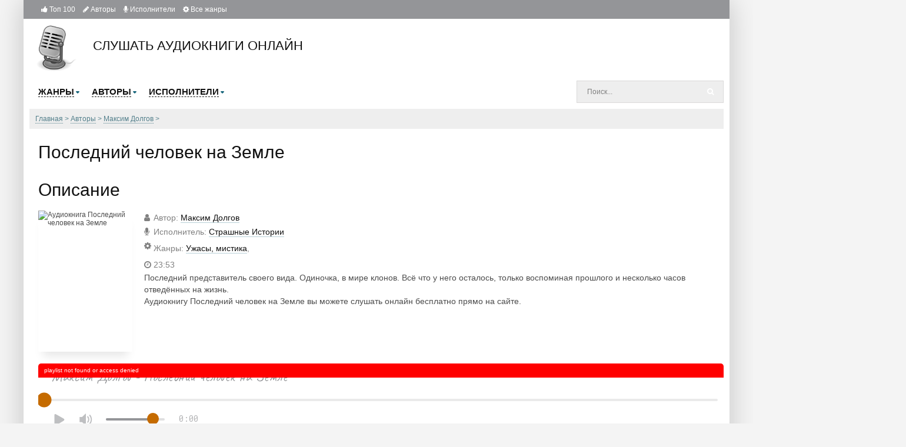

--- FILE ---
content_type: text/html; charset=UTF-8
request_url: https://flibusta-mp3.com/audio-41637-poslednijj-chelovek-na-zemle-1
body_size: 81479
content:
<!DOCTYPE html>
<html lang="ru_RU">
    <head>
        <meta charset="UTF-8">
        <meta http-equiv="X-UA-Compatible" content="IE=edge">
        <meta name="language" content="ru" />       
        <meta name="viewport" content="width=device-width, initial-scale=1, maximum-scale=1.0, user-scalable=no" />
        <script src="/js/jquery.js"></script>
        <script async type="text/javascript" src="/js/main.js"></script>
        <meta name="csrf-param" content="_csrf-frontend">
    <meta name="csrf-token" content="mYrR_flet88YNFkUmj4yF_1JkZSyxulGP3s3F3XU_LAHMTXgfsZaI0VyoMQ4CEQUc6Q64ksWxSwHC1bD3lNy6Q==">
        <title>Последний человек на Земле аудиокнига слушать онлайн :: flibusta-mp3.com</title>
        <link rel="apple-touch-icon" sizes="57x57" href="/images/apple-icon-57x57.png">
        <link rel="apple-touch-icon" sizes="60x60" href="/images/apple-icon-60x60.png">
        <link rel="apple-touch-icon" sizes="72x72" href="/images/apple-icon-72x72.png">
        <link rel="apple-touch-icon" sizes="76x76" href="/images/apple-icon-76x76.png">
        <link rel="apple-touch-icon" sizes="114x114" href="/images/apple-icon-114x114.png">
        <link rel="apple-touch-icon" sizes="120x120" href="/images/apple-icon-120x120.png">
        <link rel="apple-touch-icon" sizes="144x144" href="/images/apple-icon-144x144.png">
        <link rel="apple-touch-icon" sizes="152x152" href="/images/apple-icon-152x152.png">
        <link rel="apple-touch-icon" sizes="180x180" href="/images/apple-icon-180x180.png">
        <link rel="icon" type="image/png" sizes="192x192"  href="/images/android-icon-192x192.png">
        <link rel="icon" type="image/png" sizes="32x32" href="/images/favicon-32x32.png">
        <link rel="icon" type="image/png" sizes="96x96" href="/images/favicon-96x96.png">
        <link rel="icon" type="image/png" sizes="16x16" href="/images/favicon-16x16.png">
        <link rel="manifest" href="/images/manifest.json">
        <meta name="msapplication-TileColor" content="#949598">
        <meta name="msapplication-TileImage" content="/images/ms-icon-144x144.png">
        <meta name="theme-color" content="#949598">
        <link rel="alternate" type="application/rss+xml" title="RSS" href="https://flibusta-mp3.com/rss" />
        <meta name="yandex-verification" content="9c7850f4e2b70b32" />
        <script async src="https://securepubads.g.doubleclick.net/tag/js/gpt.js"></script>

        <meta name="description" content="Слушать аудиокниги онлайн — Последний человек на Земле, бесплатно и без регистрации.">
<meta name="keywords" content="Последний человек на Земле, слушать онлайн, аудиокнига">
<meta name="robots" content="index,follow">
<meta property="og:title" content="Последний человек на Земле аудиокнига слушать онлайн :: flibusta-mp3.com">
<meta property="og:site_name" content="Аудиокниги слушать онлайн бесплатно :: flibusta-mp3.com">
<meta property="og:url" content="https://flibusta-mp3.com/audio-41637-poslednijj-chelovek-na-zemle-1">
<meta property="og:type" content="books.book">
<meta property="og:locale" content="ru_RU">
<meta property="og:description" content="Слушать аудиокниги онлайн — Последний человек на Земле, бесплатно и без регистрации.">
<meta property="og:image" content="/images/audiobooks/6/2/3/2/6/audiobook-poslednijj-chelovek-na-zemle-1.jpg">
<meta property="twitter:card" content="summary_large_image">
<meta property="twitter:title" content="Последний человек на Земле аудиокнига слушать онлайн :: flibusta-mp3.com">
<meta property="twitter:description" content="Слушать аудиокниги онлайн — Последний человек на Земле, бесплатно и без регистрации.">
<meta property="twitter:image" content="/images/audiobooks/6/2/3/2/6/audiobook-poslednijj-chelovek-na-zemle-1.jpg">
<link href="https://flibusta-mp3.com/audio-41637-poslednijj-chelovek-na-zemle-1" rel="canonical">
<link href="/css/style.css?v=2.7" rel="stylesheet">
<link href="/css/font-awesome.min.css" rel="stylesheet">
    </head>
    <body>
<iframe class="relap-runtime-iframe" style="position:absolute;top:-9999px;left:-9999px;visibility:hidden;" srcdoc="<script src='https://relap.io/v7/relap.js' data-relap-token='uIrzIBaSLNEsTktO'></script>"></iframe>
        
        <div class="b-content b-wrap">
            <div class="b-topbar">
                <div class="table">
                    <div class="row">
                        <a href="#" id="pull"> 
                            <div class="menu_m">Меню</div>
                            <div class="pol">
                                <span class="icon-bar"></span>
                                <span class="icon-bar"></span>
                                <span class="icon-bar"></span>
                            </div>
                        </a>
                        <div class="cell">                             
                            <ul class="list">
                                <li class="list-item"><a class="list-link" href="/top/"><i class="fa fa-thumbs-up" aria-hidden="true"></i>&nbsp;Топ 100</a></li>
                                <li class="list-item"><a class="list-link" href="/authors/"><i class="fa fa-pencil" aria-hidden="true"></i>&nbsp;Авторы</a></li>
                                <li class="list-item"><a class="list-link" href="/performers/"><i class="fa fa-microphone" aria-hidden="true"></i>&nbsp;Исполнители</a></li>
                                <li class="list-item"><a class="list-link" href="/genres"><i class="fa fa-cog" aria-hidden="true"></i>&nbsp;Все жанры</a></li>
                            </ul>

                        </div>                        
                    </div>
                </div>
            </div>

                        <div class="b-content__holder">
                <div class="b-content__inner clearfix">
                    <div class="b-content__main">
                        <div class="b-header">

                            <div class="b-header__top clearfix">
                                <a class="logo-img" href="/">
                                    <img alt="слушать аудиокниги онлайн" title="слушать аудиокниги онлайн" src="[data-uri]">
                                    <span>слушать аудиокниги онлайн</span>
                                </a>
                                <!-- <div id="ambn3823" class="adv"></div> -->
                            </div>

                            <div class="b-header__bot clearfix">
                                <ul id="header-menu" class="b-header__menu clearfix">
                                    <li class="b-header__menu_item">
                                        <a class="b-header__menu_item_link" href="/"><span class="item-link">Жанры</span><i class="b-sprt icon-menu-dd"></i></a>
                                        <ul class="sub" style="width: 710px;">
                                            <li class="sub-item"><ul class="sub-item-list"><li><a href="/genre-1-fantastika">Фантастика, фэнтези</a></li><li><a href="/genre-12-detektivy-trillery">Детективы, триллеры</a></li><li><a href="/genre-5-roman-proza">Роман, проза</a></li><li><a href="/genre-16-istorija">История</a></li><li><a href="/genre-6-prikljuchenija">Приключения</a></li><li><a href="/genre-20-uzhasy-mistika">Ужасы, мистика</a></li><li><a href="/genre-9-psikhologija-filosofija">Психология, философия</a></li><li><a href="/genre-19-jumor-satira">Юмор, сатира</a></li><li><a href="/genre-21-audiospektakli">Аудиоспектакли</a></li><li><a href="/genre-7-dlja-detejj">Для детей</a></li><li><a href="/genre-3-klassika">Классика</a></li><li><a href="/genre-4-biografii-memuary">Биографии, мемуары</a></li><li><a href="/genre-14-nauchno-populjarnoe">Научно-популярное</a></li><li><a href="/genre-10-ehzoterika">Эзотерика</a></li><li><a href="/genre-22-raznoe">Разное</a></li><li><a href="/genre-18-biznes">Бизнес</a></li><li><a href="/genre-2-ranobeh">Ранобэ</a></li><li><a href="/genre-11-obuchenie">Обучение</a></li><li><a href="/genre-15-religija">Религия</a></li><li><a href="/genre-13-medicina-zdorove">Медицина, здоровье</a></li></ul></li>                                        </ul>
                                    </li>
                                    <li class="b-header__menu_item"><a class="b-header__menu_item_link" href="/"><span class="item-link">Авторы</span><i class="b-sprt icon-menu-dd"></i></a>
                                        <ul class="sub" style="width: 577.969px;">
                                            <li class="sub-item"><ul class="sub-item-list"><li><a href="/avtor-1-kristofer-mur">Кристофер Мур (13)</a></li><li><a href="/avtor-2-mikhail-bakovec">Михаил Баковец (1)</a></li><li><a href="/avtor-3-katerina-poljanskaja">Катерина Полянская (5)</a></li><li><a href="/avtor-4-anna-oduvalova">Анна Одувалова (8)</a></li><li><a href="/avtor-5-konstantin-kalbazov">Константин Калбазов (39)</a></li><li><a href="/avtor-6-sergejj-melnik">Сергей Мельник (8)</a></li><li><a href="/avtor-7-spanner-onikage">Спаннер Оникаге (1)</a></li><li><a href="/avtor-8-igor-marchenko">Игорь Марченко (11)</a></li><li><a href="/avtor-9-evgenijj-lukin">Евгений Лукин (27)</a></li><li><a href="/avtor-10-vjacheslav-vyshegorodskijj">Вячеслав Вышегородский (1)</a></li><li><a href="/avtor-11-mark-kalashnikov">Марк Калашников (6)</a></li><li><a href="/avtor-12-diana-soul">Диана Соул (4)</a></li><li><a href="/avtor-13-adam-khard">Адам Хард (1)</a></li><li><a href="/avtor-14-ivan-turgenev">Иван Тургенев (79)</a></li><li><a href="/avtor-15-nikolajj-gumilev">Николай Гумилев (18)</a></li><li><a href="/avtor-16-marina-djachenko">Марина Дяченко (32)</a></li><li><a href="/avtor-17-sergejj-djachenko">Сергей Дяченко (32)</a></li><li><a href="/avtor-18-vladimir-zhabotinskijj">Владимир Жаботинский (3)</a></li><li><a href="/avtor-19-mark-tven">Марк Твен (74)</a></li><li><a href="/avtor-20-dina-rubina">Дина Рубина (46)</a></li></ul></li>                                        </ul>
                                    </li>
                                    <li class="b-header__menu_item"><a class="b-header__menu_item_link" href="/"><span class="item-link">Исполнители</span><i class="b-sprt icon-menu-dd"></i></a>
                                        <ul class="sub" style="width: 404.094px;">
                                            <li class="sub-item"><ul class="sub-item-list"><li><a href="/ispolnitel-1-kapitan-abr">Абр Капитан (73)</a></li><li><a href="/ispolnitel-2-chajjcyn-aleksandr-aleks">Чайцын Александр (Алекс) (188)</a></li><li><a href="/ispolnitel-3-bolshakova-ksenija">Ксения Большакова (34)</a></li><li><a href="/ispolnitel-4-darja-ostrovskaja">Дарья Островская (19)</a></li><li><a href="/ispolnitel-5-larionov-sergejj-babay7">Ларионов Сергей (babay7) (377)</a></li><li><a href="/ispolnitel-6-ginatullin-rustam">Рустам Гинатуллин (53)</a></li><li><a href="/ispolnitel-7-adrenalin28">Adrenalin28 (661)</a></li><li><a href="/ispolnitel-8-kejjnz-oleg">Олег Кейнз (105)</a></li><li><a href="/ispolnitel-9-kirk">Kirk (20)</a></li><li><a href="/ispolnitel-10-vjacheslav-vyshegorodskijj">Вячеслав Вышегородский (2)</a></li></ul></li>                                            
                                        </ul>
                                    </li>
                                </ul>
                                <form id="header-search-form" class="b-header__search" method="get" name="searchform" action="/search">
                                    <input class="b-header__search_field" id="story" name="text" value="Поиск..." onblur="if (this.value == '')
                                                this.value = 'Поиск...';" onfocus="if (this.value == 'Поиск...')
                                                            this.value = '';" type="text" autocomplete="off">
                                    <button class="b-header__search_submit" type="submit"><i class="b-sprt icon-search"></i></button>
                                </form>
                            </div>

                            <div class="b-header__sort">
                                <ul class="breadcrumb" itemscope itemtype="http://schema.org/BreadcrumbList">
        <li itemprop="itemListElement" itemscope itemtype="http://schema.org/ListItem">
            <a href="/" itemprop="item"><span itemprop="name">Главная</span></a><meta itemprop="position" content="1" />
        </li>
    
        <li itemprop="itemListElement" itemscope itemtype="http://schema.org/ListItem">
            <a href="/authors" itemprop="item"><span itemprop="name">Авторы</span></a><meta itemprop="position" content="2" />
        </li>
    
        <li itemprop="itemListElement" itemscope itemtype="http://schema.org/ListItem">
            <a href="/avtor-6955-maksim-dolgov" itemprop="item"><span itemprop="name">Максим Долгов</span></a><meta itemprop="position" content="3" />
        </li>
    
        <li class="active" itemprop="itemListElement" itemscope itemtype="http://schema.org/ListItem">
            <span itemprop="name"></span><meta itemprop="position" content="4" />
        </li>
    </ul>                            </div>

                        </div>
                        <div class="b-content__show">

                            <link rel='stylesheet' type="text/css" href="/css/audioplayer.css"/>
<div class="b-fullpost">
    <h1 class="b-maintitle">Последний человек на Земле</h1>
    <br />
    <div class="advblock"><div class="js-relap-anchor" data-relap-id="C_QLsHGxhs401TEx"></div></div>    
    <div class="b-maintitle mt">Описание</div>

    <div class="b-searchpost">
        <div class="b-searchpost__content">
            <div class="row">
                <div class="cell fixed-cell">

                    <div class="b-searchpost__cover">
                        <img class="b-searchpost__cover_image" title="Слушать онлайн аудиокниги Последний человек на Земле" src="https://Xp4sTM90BVzr.frontroute.org/s02/images/audiobooks/6/2/3/2/6/audiobook-poslednijj-chelovek-na-zemle-1.jpg" height="240" width="160" alt="Аудиокнига Последний человек на Земле">
                    </div>

                    

                </div>
                <div class="cell">
                    <div class="cell fixed-cell">
                        <div class="b-searchpost__data">
                            <div class="table">
                                                                <div class="row">
                                    <div class="cell icon"><i class="fa fa-user" aria-hidden="true"></i></div>
                                    <div class="cell string"><h2>Автор</h2>: <a href="/avtor-6955-maksim-dolgov">Максим Долгов</a></div>
                                </div>
                                
                                <div class="row">
                                    <div class="cell icon"><i class="fa fa-microphone" aria-hidden="true"></i></div>
                                    <div class="cell string"><h2>Исполнитель</h2>: <a href="/ispolnitel-4492-strashnye-istorii">                Страшные Истории</a></div>
                                </div>
                                                                <div class="row">
                                    <div class="cell icon"><i class="fa fa-cog" aria-hidden="true"></i></div>
                                    <div class="cell string genres"><h2>Жанры</h2>: <a href="/genre-20-uzhasy-mistika">Ужасы, мистика</a>, </div>
                                </div>
                                                                <div class="row">
                                    <div class="cell icon"><i class="fa fa-clock-o" aria-hidden="true"></i></div>
                                    <div class="cell string">23:53</div>
                                </div>

                            </div>
                        </div>

                    </div>
                  

                    <div class="b-searchpost__text">
                        <dl>
                            <dt>Последний представитель своего вида. Одиночка, в мире клонов. Всё что у него осталось, только воспоминая прошлого и несколько часов отведённых на жизнь.</dt>
                            <dt>Аудиокнигу Последний человек на Земле вы можете слушать онлайн
                                бесплатно прямо на сайте.</dt>
                        </dl>
                    </div>
                </div>

            </div>
        </div>
    </div>

        <div class="b-fullpost__player_wrapper clearfix">
        <div class="b-fullpost__player">
            <script src="/js/playerjs_2.js?v=0.11" type="text/javascript"></script>
            <div id="player"></div>
            <script>
                var player = new Playerjs({id: "player",
                    title: "Максим Долгов - Последний человек на Земле",
                            file: 
                                "https://Xp4sTM90BVzr.frontroute.org/s02/images/audiobooks/6/2/3/2/6/62326.pl.txt"                           
                        });
            </script> 

        </div>

    </div>
         <div class="advblock"></div>   


    <div class="b-maintitle mt">Комментарии</div>
                         
    </div>
<style>
    ::-webkit-scrollbar {
        width: 12px;
        height: 12px;
    }

    ::-webkit-scrollbar-track {
        box-shadow: inset 0 0 10px olivedrab;
        border-radius: 10px;
    }

    ::-webkit-scrollbar-thumb {
        border-radius: 10px;
        background: #3097d1; 
        box-shadow: inset 0 0 6px rgba(0,0,0,0.5); 
    }
    .nav-main.zoomsounds-nav {
        overflow-y: scroll;
    }
</style>    


<div id="adfox_159789961627417952"></div>
<script>
function PlayerjsEvents(event,id,info){
   if(event=="play"){

      window.Ya.adfoxCode.createAdaptive({
        ownerId: 264109,
        containerId: 'adfox_159789961627417952',
        params: {
            pp: 'i',
            ps: 'ehhq',
            p2: 'gxoc'
        }
    }, ['phone'], {
        tabletWidth: 830,
        phoneWidth: 480,
        isAutoReloads: false
    });

   }
}
</script>
<div class="advblock"><div class="js-relap-anchor" data-relap-id="mH19rd4fyzDKnZ2d"></div></div>                        </div>
                    </div>
                    <div class="b-content__sidebar">
                        <!--noindex-->
                                                                        <!--/noindex-->

                                            </div>
                </div>
            </div>
        </div>

        <div class="b-footer">
            <div class="b-wrap">
                <div class="b-footer__wrapper">
                    <div class="b-footer__list clearfix">
                        <div class="list-block">
                            <div class="title">flibusta-mp3.com</div>
                            <div class="items">
                                <ul>
                                    <li><a href="/" rel="nofollow">Главная</a></li>
                                    <li><a href="/top/" rel="nofollow">Топ-100</a></li>
                                    <li><a href="/authors/" rel="nofollow">Авторы</a></li>
                                    <li><a href="/performers/" rel="nofollow">Исполнители</a></li>
                                    <li><a href="/contacts" rel="nofollow">Обратная связь</a></li>
                                    <!--                                    <li><a href="/abuse" rel="nofollow">Правообладателям</a></li>-->
                                </ul>
                            </div>
                        </div>

                        <div class="list-block large">
                            <div class="title"><a href="/genres" rel="nofollow">Жанры</a></div>
                            <div class="items">
                                
                            </div>
                        </div>
                        <div class="list-block">
                            <div class="title">Счетчики</div>
                            <div class="items">
                                <ul>
                                    <li class="large-list-item">


                                    </li>
                                </ul>
                                <ul>
                                    <li class="large-list-item">

                                    </li>
                                </ul>

                            </div>    

                        </div>
                    </div>

                    <div class="b-footer__copy">
                        <div class="inner">
                            &copy; 2020 <a href="https://flibusta-mp3.com/" rel="nofollow">flibusta-mp3.com</a>
                            &nbsp; <a href="mailto:flibusta-mp3.com@yandex.ru">flibusta-mp3.com@yandex.ru</a>
                        </div>
                    </div>
                </div>
            </div>
        </div>

        <script src="/js/webfont.js"></script>
<script src="/js/audioplayer.js"></script>        <script>
            jQuery(document).ready(function ($) {
                var playerid = 'ag1';
                var bar_len = 3;
                var bar_space = 1;
                var reflection_size = 0.5;
                bar_len = 1;
                bar_space = 0;
                reflection_size = 0.25;
                bar_len = 900;
                var settings_ap = {
                    disable_volume: 'off',
                    autoplay: "off"
                    , disable_scrub: 'default'
                    , design_skin: 'skin-wave'
                    , skinwave_dynamicwaves: 'off'
                            //            ,skinwave_enableSpectrum:'on'
                    , settings_backup_type: 'full'
                    , skinwave_enableReflect: 'on'
                    , skinwave_comments_enable: 'on'
                    , skinwave_timer_static: 'off'
                            //            ,skinwave_comments_links_to:'http://google.com'
                    , disable_player_navigation: 'off'
                    , preload_method: 'none'
                    , default_volume: 'last' // -- number / set the default volume 0-1 or "last" for the last known volume
                    , skinwave_comments_retrievefromajax: 'on'
                    , settings_php_handler: 'publisher.php'
                    , pcm_data_try_to_generate: 'on'
                    , skinwave_wave_mode: "canvas"
                            //            ,skinwave_mode : 'small'
                    , skinwave_wave_mode_canvas_waves_number: bar_len
                    , skinwave_wave_mode_canvas_reflection_size: reflection_size
                    , skinwave_wave_mode_canvas_waves_padding: bar_space
                    , design_color_bg: 'eeeeee' // --waveform background color..  000000,ffffff gradient is allowed
                    , design_color_highlight: 'aa4444,ff2222' // -- waveform progress color
                    , watermark_volume: '0.1' // -- waveform progress color
                    , settings_extrahtml: '<div class="float-left "> <span class=" btn-zoomsounds btn-like"><span class="the-icon">{{heart_svg}}</span><span class="the-label hide-on-active">Like</span><span class="the-label show-on-active">Liked</span></span></div>'
                };
                dzsag_init('#' + playerid, {
                    'transition': 'fade'
                    , 'cueFirstMedia': 'on'
                    , 'autoplay': 'off'
                            //, 'autoplayNext' : 'on'
                    , settings_enable_linking: 'on'
                    , skinwave_mode: "small"
                    , design_menu_position: 'bottom'
                    , 'settings_ap': settings_ap
                    , embedded: 'off'
                    , enable_easing: 'on'
                    , force_autoplay_when_coming_from_share_link: 'on'
                    , design_menu_height: 200
                            //            ,settings_mode: "mode-showall"
                    , design_menu_state: 'open' // -- options are "open" or "closed", this sets the initial state of the menu, even if the initial state is "closed", it can still be opened by a button if you set design_menu_show_player_state_button to "on"
                    , design_menu_show_player_state_button: 'on' // -- show a button that allows to hide or show the menu

                });
                try {

                    window.addEventListener('onload', function () {
                        console.info('window loaded');
                    })
                } catch (err) {
                    console.info(err);
                }


                //        setTimeout(function(){
                //            document.getElementById('ap1').api_destroy();
                //        }, 3000);
            });
        </script>         

<!-- Yandex.Metrika counter --> <script type="text/javascript" > (function(m,e,t,r,i,k,a){m[i]=m[i]||function(){(m[i].a=m[i].a||[]).push(arguments)}; m[i].l=1*new Date();k=e.createElement(t),a=e.getElementsByTagName(t)[0],k.async=1,k.src=r,a.parentNode.insertBefore(k,a)}) (window, document, "script", "https://cdn.jsdelivr.net/npm/yandex-metrica-watch/tag.js", "ym"); ym(70588219, "init", { clickmap:true, trackLinks:true, accurateTrackBounce:true }); </script> <noscript><div><img src="https://mc.yandex.ru/watch/70588219" style="position:absolute; left:-9999px;" alt="" /></div></noscript> <!-- /Yandex.Metrika counter -->
    </body>
</html>


--- FILE ---
content_type: text/css
request_url: https://flibusta-mp3.com/css/style.css?v=2.7
body_size: 15165
content:
html,body,div,span,object,iframe,h1,h2,h3,h4,h5,h6,p,blockquote,pre,abbr,address,cite,code,del,dfn,em,img,ins,kbd,q,samp,small,strong,sub,sup,var,b,i,dl,dt,dd,ol,ul,li,fieldset,form,label,legend,table,caption,tbody,tfoot,thead,tr,th,td,article,aside,canvas,details,figcaption,figure,footer,header,hgroup,menu,nav,section,summary,time,mark,audio,video {
    margin: 0;
    padding: 0;
    border: 0;
    outline: 0;
    font-size: 100%;
    vertical-align: baseline;
    background: transparent
}

article,aside,details,figcaption,figure,footer,header,hgroup,nav,section {
    display: block
}

audio,canvas,video {
    display: inline-block;
    *display: inline;
    *zoom:1}

audio:not([controls]) {
    display: none
}

[hidden] {
    display: none
}

html {
    font-size: 100%;
    -webkit-text-size-adjust: 100%;
    -ms-text-size-adjust: 100%
}

html,button,input,select,textarea {
    font-family: sans-serif;
    color: #333
}

body {
    margin: 0;
    font-size: 1em;
    line-height: 1.4
}

::-moz-selection {
    background: #6bb9ef;
    color: #fff;
    text-shadow: none
}

::selection {
    background: #6bb9ef;
    color: #fff;
    text-shadow: none
}

a {
    color: #111; 
    text-decoration: none
}

a:visited {
    color: #111
}

a:hover {
    color: #111;
    text-decoration: underline
}

a:focus {
    outline: none
}

a:hover,a:active {
    outline: 0
}

abbr[title] {
    border-bottom: 1px dotted
}

b,strong {
    font-weight: bold
}

blockquote {
    margin: 1em 40px
}

dfn {
    font-style: italic
}

hr {
    display: block;
    height: 1px;
    border: 0;
    border-top: 1px solid #ccc;
    margin: 1em 0;
    padding: 0
}

ins {
    color: #000;
    text-decoration: none
}

mark {
    background: #ff0;
    color: #000;
    font-style: italic;
    font-weight: bold
}

pre,code,kbd,samp {
    font-family: monospace, serif;
    _font-family: 'courier new', monospace;
    font-size: 1em
}

pre {
    white-space: pre;
    white-space: pre-wrap;
    word-wrap: break-word
}

q {
    quotes: none
}

q:before,q:after {
    content: "";
    content: none
}

small {
    font-size: 85%
}

sub,sup {
    font-size: 75%;
    line-height: 0;
    position: relative;
    vertical-align: baseline
}

sup {
    top: -0.5em
}

sub {
    bottom: -0.25em
}

dd {
    margin: 0 0 0 40px
}

ul,ol {
    list-style: none;
    list-style-image: none;
    margin: 0;
    padding: 0
}

img {
    border: 0;
    -ms-interpolation-mode: bicubic;
    vertical-align: middle
}

svg:not(:root) {
    overflow: hidden
}

figure {
    margin: 0
}

form {
    margin: 0
}

fieldset {
    border: 0;
    margin: 0;
    padding: 0
}

label {
    cursor: pointer
}

legend {
    border: 0;
    *margin-left: -7px;
    padding: 0;
    white-space: normal
}

button,input,select,textarea {
    font-family: Arial,Helvetica,sans-serif;
    font-size: 100%;
    margin: 0;
    vertical-align: baseline;
    *vertical-align: middle
}

button,input {
    line-height: normal
}

button,input[type="button"],input[type="reset"],input[type="submit"] {
    cursor: pointer;
    -webkit-appearance: button;
    *overflow: visible
}

button[disabled],input[disabled] {
    cursor: default
}

button {
    overflow: visible
}

input[type="checkbox"],input[type="radio"] {
    box-sizing: border-box;
    padding: 0;
    *width: 13px;
    *height: 13px
}

input[type="search"] {
    -webkit-appearance: textfield;
    -moz-box-sizing: content-box;
    -webkit-box-sizing: content-box;
    box-sizing: content-box
}

input[type="search"]::-webkit-search-decoration,input[type="search"]::-webkit-search-cancel-button {
    -webkit-appearance: none
}

button::-moz-focus-inner,input::-moz-focus-inner {
    border: 0;
    padding: 0
}

textarea {
    overflow: auto;
    vertical-align: top;
    resize: vertical
}

input:invalid,textarea:invalid {
    background-color: #fff
}

table {
    border-collapse: collapse;
    border-spacing: 0
}

td {
    vertical-align: top
}

.chromeframe {
    margin: 0.2em 0;
    background: #ccc;
    color: black;
    padding: 0.2em 0
}

input,textarea,button {
    font-family: Arial,Helvetica,sans-serif;
    font-size: 12px;
    font-weight: normal;
    -webkit-font-smoothing: antialiased;
    background: #fff;
    border-top: 1px solid #e8e8e8;
    border-right: 1px solid #eeeeee;
    border-bottom: 1px solid #eeeeee;
    border-left: 1px solid #e8e8e8;
    color: #808080;
    font-size: 12px;
    padding: 6px 8px 7px 8px;
}
form#comment-form {
    background: #eeeeee;
    margin-top: 25px;
    padding: 15px;
}

button,input[type="reset"],input[type="button"],input[type="submit"] {
    font-family: Arial,Helvetica,sans-serif;
    line-height: normal !important
}

html,body {
    height: 100%
}

body {
    font-family: Arial,Helvetica,sans-serif;
    background: #f4f4f4;
    color: #4c4c4c;
    font-size: 12px;
    font-weight: normal;
    line-height: normal;
    text-align: center;
    -webkit-font-smoothing: antialiased
}

.b-sprt {
    background-image: url(../images/sprite.png?v1);
    background-repeat: no-repeat;
    display: inline-block;
    font-size: 0;
    line-height: 0;
    vertical-align: middle
}

.b-btn,.bbcodes,.bbcodes_poll,.ui-dialog-buttonpane button {
    -webkit-box-sizing: border-box;
    -moz-box-sizing: border-box;
    -ms-box-sizing: border-box;
    box-sizing: border-box;
    -webkit-box-shadow: 0 1px 1px 0 rgba(19,94,114,0.4);
    -moz-box-shadow: 0 1px 1px 0 rgba(19,94,114,0.4);
    box-shadow: 0 1px 1px 0 rgba(19,94,114,0.4);
    -webkit-border-radius: 2px;
    -khtml-border-radius: 2px;
    -moz-border-radius: 2px;
    -o-border-radius: 2px;
    olor: #000;
    display: inline-block;
    font-size: 12px;
    padding: 6px 8px 7px 8px;
    text-align: center;
    border: 1px solid #000000;
    border-radius: 3px;
}

.b-btn:hover,.bbcodes:hover,.bbcodes_poll:hover,.ui-dialog-buttonpane button:hover {
    background-color: #eeeeee;
    
}

.b-btn:focus,.b-btn:active,.bbcodes:focus,.bbcodes:active,.bbcodes_poll:focus,.bbcodes_poll:active,.ui-dialog-buttonpane button:focus,.ui-dialog-buttonpane button:active {
    background-color: #949598;
    background-image: none;
    outline: 0;
    outline: thin dotted \9
}

.b-btn.green,.bbcodes.green,.bbcodes_poll.green,.ui-dialog-buttonpane button.green {
    background: #148e25;
    background-image: -webkit-gradient(linear, left top, left bottom, color-stop(0, #148e25), color-stop(1, #137120));
    background-image: -o-linear-gradient(bottom, #148e25 0%, #137120 100%);
    background-image: -moz-linear-gradient(bottom, #148e25 0%, #137120 100%);
    background-image: -webkit-linear-gradient(bottom, #148e25 0%, #137120 100%);
    background-image: -ms-linear-gradient(bottom, #148e25 0%, #137120 100%);
    background-image: linear-gradient(to bottom, #148e25 0%, #137120 100%)
}

.b-btn.green:hover,.bbcodes.green:hover,.bbcodes_poll.green:hover,.ui-dialog-buttonpane button.green:hover {
    background-color: #20a132;
    background-image: -webkit-gradient(linear, left top, left bottom, color-stop(0, #20a132), color-stop(1, #258232));
    background-image: -o-linear-gradient(bottom, #20a132 0%, #258232 100%);
    background-image: -moz-linear-gradient(bottom, #20a132 0%, #258232 100%);
    background-image: -webkit-linear-gradient(bottom, #20a132 0%, #258232 100%);
    background-image: -ms-linear-gradient(bottom, #20a132 0%, #258232 100%);
    background-image: linear-gradient(to bottom, #20a132 0%, #258232 100%)
}

.b-btn.green:focus,.b-btn.green:active,.bbcodes.green:focus,.bbcodes.green:active,.bbcodes_poll.green:focus,.bbcodes_poll.green:active,.ui-dialog-buttonpane button.green:focus,.ui-dialog-buttonpane button.green:active {
    background-color: #187725;
    background-image: none
}

.b-btn:visited,.bbcodes:visited,.bbcodes_poll:visited,.ui-dialog-buttonpane button:visited {
}

.b-btn .icon-ok,.bbcodes .icon-ok,.bbcodes_poll .icon-ok,.ui-dialog-buttonpane button .icon-ok {
    margin-right: 4px
}

.b-btn .icon-search-small,.bbcodes .icon-search-small,.bbcodes_poll .icon-search-small,.ui-dialog-buttonpane button .icon-search-small {
    margin-top: -2px;
    margin-right: 4px
}

.b-btn .icon-fav,.bbcodes .icon-fav,.bbcodes_poll .icon-fav,.ui-dialog-buttonpane button .icon-fav {
    margin-top: -2px;
    margin-right: 5px
}

.b-btn .icon-download,.bbcodes .icon-download,.bbcodes_poll .icon-download,.ui-dialog-buttonpane button .icon-download {
    margin-top: -2px;
    margin-right: 5px
}

.b-btn .icon-comment,.bbcodes .icon-comment,.bbcodes_poll .icon-comment,.ui-dialog-buttonpane button .icon-comment {
    margin-top: -2px;
    margin-right: 5px
}

.b-field,.b-area {
    -webkit-transition: box-shadow 0.2s ease-in-out,border-color 0.2s ease-out;
    -moz-transition: box-shadow 0.2s ease-in-out,border-color 0.2s ease-out;
    -ms-transition: box-shadow 0.2s ease-in-out,border-color 0.2s ease-out;
    -o-transition: box-shadow 0.2s ease-in-out,border-color 0.2s ease-out;
    transition: box-shadow 0.2s ease-in-out,border-color 0.2s ease-out;
    -webkit-box-sizing: border-box;
    -moz-box-sizing: border-box;
    -ms-box-sizing: border-box;
    box-sizing: border-box;
    background: #fff;
    border-top: 1px solid #e8e8e8;
    border-right: 1px solid #eeeeee;
    border-bottom: 1px solid #eeeeee;
    border-left: 1px solid #e8e8e8;
    color: #808080;
    font-size: 12px;
    padding: 6px 8px 7px 8px;
    text-align: left;
    width: 100%
}

.b-field:hover,.b-area:hover {
    border-color: #e8e8e8
}

.b-field:focus,.b-area:focus {
    -webkit-box-shadow: 0 0 7px 0 rgba(0,0,0,0.2);
    -moz-box-shadow: 0 0 7px 0 rgba(0,0,0,0.2);
    box-shadow: 0 0 7px 0 rgba(0,0,0,0.2);
    outline: 0;
    outline: thin dotted \9
}

.b-field.grey,.b-area.grey {
    background: #f1f1f1;
    border-top-color: #e5e5e5;
    border-right-color: #f1f1f1;
    border-bottom-color: #f1f1f1;
    border-left-color: #e5e5e5
}

.b-field.grey:hover,.b-area.grey:hover {
    border-color: #e5e5e5
}

.b-area {
    min-height: 100px
}

.pull-left {
    float: left
}

.pull-right {
    float: right
}

.b-wrap {
    margin: 0 auto;
    text-align: left;
    max-width: 1200px;
}

.b-headback {
    background: #111;
    border-bottom: 1px solid #2c7387;
    height: 242px;
    position: absolute;
    top: 0;
    left: 0;
    width: 100%;
    z-index: 2
}

.b-content {
    -webkit-box-shadow: 0 0 45px 0 rgba(0,0,0,0.2);
    -moz-box-shadow: 0 0 45px 0 rgba(0,0,0,0.2);
    box-shadow: 0 0 45px 0 rgba(0,0,0,0.2);
    background: #fff;
    position: relative;
    z-index: 5
}

.b-content__holder {
    padding: 42px 10px 20px 10px;
}

a.logo-img img {
    height: 80px;
}
a.logo-img span {
    font-size: 22px;
    margin-left: 25px;
    text-transform: uppercase;
}
.b-content__inner {

}

.b-content__main {
    float: left;
    width: 100%
}

.b-content__sidebar {
    float: right;
    margin-right: -310px;
    overflow: hidden;
    padding-bottom: 20px;
    width: 300px;
}

#side-adv-content {
    -webkit-box-shadow: 0 0 15px 0 rgba(0,0,0,0.9);
    -moz-box-shadow: 0 0 15px 0 rgba(0,0,0,0.9);
    box-shadow: 0 0 15px 0 rgba(0,0,0,0.9)
}

.b-posts {
    padding-bottom: 20px
}

.table {
    display: table;
    width: 100%
}

.table .row {
    display: table-row
}

.table .cell {
    display: table-cell;
    vertical-align: middle
}

.avatars_list {
    padding-left: 5px
}

.avatars_list li {
    float: left;
    padding: 5px
}

.avatars_list li.active {
    background: #eee
}

.avatars_list a {
    border-bottom: 0 !important
}

div#dlepopup,div#newpm {
    overflow: auto !important;
    padding-top: 10px;
    text-align: left
}

div#dlepopup a,div#newpm a {
    border-bottom: 1px solid #b9d0d7
}

div#dlepopup a:hover,div#newpm a:hover {
    border-bottom: 0;
    text-decoration: none
}

.b-topbar {
    background: #949598;
    color: #b0e0ed;
    min-height: 32px;
    padding: 0 20px;
    line-height: 12px;
    position: fixed;
    max-width: 1200px;
    width: 100%;
    display: block;
    box-sizing: border-box;
    z-index: 2;

}

.b-topbar a {
    color: #ffffff
}

.b-topbar .cell {
    text-align: left
}

.b-topbar .cell.right {
    text-align: right
}

.b-topbar .list {
    display: inline-block
}

.b-topbar .list-item {
    display: inline-block;
    margin-left: 10px
}

.b-topbar .list-item .b-sprt {
    margin-right: 2px;
    vertical-align: top
}

.b-topbar .list-item .icon-1-1 {
    margin-top: 1px
}

.b-topbar .list-item .icon-4-1 {
    margin-top: 2px
}

.b-topbar .list-item .icon-social-vk {
    margin-top: 2px
}

.b-topbar .list-item .icon-social-tw {
    margin-top: 1px
}

.b-topbar .list-item .icon-login {
    margin-top: 1px
}

.b-topbar .list-link {
    display: inline-block;
    padding: 10px 0
}

.b-topbar .login-holder-link {
    padding: 10px 25px;
    position: relative;
    z-index: 8
}

.b-topbar .login-holder-link:hover {
    background-color: #fff;
    color: #111;
    text-decoration: none
}

.b-topbar .login-holder-link:hover .icon-login {
    background-position: 0 -10px
}

.b-topbar .login-holder {
    position: relative;
    z-index: 6
}

.b-topbar .login-holder.active .login-holder-link {
    background-color: #fff;
    color: #111;
    text-decoration: none
}

.b-topbar .login-holder.active .login-holder-link .icon-login {
    background-position: 0 -10px
}

.b-topbar .logged-popup {
    -webkit-box-shadow: 0 0 15px 0 rgba(121,121,121,0.5);
    -moz-box-shadow: 0 0 15px 0 rgba(121,121,121,0.5);
    box-shadow: 0 0 15px 0 rgba(121,121,121,0.5);
    background-color: #fff;
    border: 1px solid #f7fafa;
    border-top: 0;
    color: #808080;
    display: none;
    position: absolute;
    top: 32px;
    right: 0;
    width: 338px;
    z-index: 7
}

.b-topbar .logged-popup-inner {
    overflow: hidden;
    padding: 20px;
    text-align: left
}

.b-topbar .logged-popup-inner a {
    color: #111
}

.b-topbar .logged-popup-inner .avatar {
    display: block;
    padding-bottom: 10px
}

.b-topbar .logged-popup-inner .change-avatar-link {
    border-bottom: 1px dashed #111
}

.b-topbar .logged-popup-inner .change-avatar-link:hover {
    border-bottom: 0;
    text-decoration: none
}

.b-topbar .logged-popup-inner .left-side {
    float: left;
    padding-right: 20px;
    text-align: center;
    width: 128px
}

.b-topbar .logged-popup-inner .right-side {
    float: right;
    width: 150px
}

.b-topbar .logged-popup-inner .data {
    font-size: 13px
}

.b-topbar .logged-popup-inner .data li {
    padding-bottom: 10px
}

.b-topbar .logged-popup-inner .data a {
    border-bottom: 1px solid #b9d0d7
}

.b-topbar .logged-popup-inner .data a:hover {
    border-bottom: 0;
    text-decoration: none
}

.b-topbar .login-popup {
    -webkit-box-shadow: 0 0 15px 0 rgba(121,121,121,0.5);
    -moz-box-shadow: 0 0 15px 0 rgba(121,121,121,0.5);
    box-shadow: 0 0 15px 0 rgba(121,121,121,0.5);
    background-color: #fff;
    border: 1px solid #f7fafa;
    border-top: 0;
    color: #808080;
    display: none;
    position: absolute;
    top: 32px;
    right: 0;
    width: 626px;
    z-index: 7
}

.b-topbar .login-popup-inner {
    overflow: hidden;
    padding: 20px;
    text-align: left
}

.b-topbar .login-popup-inner .left-side {
    float: left;
    line-height: 18px;
    padding-right: 20px;
    width: 340px
}

.b-topbar .login-popup-inner .left-side strong {
    color: #111
}

.b-topbar .login-popup-inner .right-side {
    border-left: 1px solid #dfdfdf;
    float: right;
    padding-left: 20px;
    width: 205px
}

.b-topbar .login-popup-inner .icon-login {
    background-position: 0 -20px;
    margin-top: 3px;
    margin-right: 5px
}

.b-topbar .login-popup-inner .login-row {
    margin-bottom: 10px
}

.b-topbar .login-popup-inner .login-row.large {
    margin: 20px 0
}

.b-topbar .login-popup-inner .login-row.large .b-btn {
    margin-right: 10px
}

.b-topbar .login-popup-inner .b-field {
    margin-top: 5px
}

.b-topbar .login-popup-inner .lb {
    color: #111;
    font-weight: bold
}

.b-topbar .login-popup-inner a {
    color: #111;
    text-decoration: underline
}

.b-topbar .login-popup-inner a:hover {
    text-decoration: none
}

.b-topbar .login-popup-ulogin {
    padding: 20px 0 15px
}

.b-userinfo .edit-user {
    color: #808080;
    font-size: 12px
}

.b-userinfo .edit-user a {
    border-bottom: 1px solid #b9d0d7
}

.b-userinfo .edit-user a:hover {
    border-bottom: 0;
    text-decoration: none
}

.b-userinfo__popup {
    padding: 15px 0
}

.b-userinfo__popup .data {
    padding-top: 10px
}

.b-userinfo__inner {
    padding-left: 148px;
    text-align: left
}

.b-userinfo__inner .avatar {
    float: left;
    margin-left: -148px;
    text-align: left;
    width: 128px
}

.b-userinfo__inner .data {
    float: right;
    width: 100%
}

.b-userinfo__inner .data li {
    margin-bottom: 10px
}

.b-rating {
    background-image: url(../images/rate-stars.png?v1);
    background-repeat: repeat-x;
    background-position: 0 -18px;
    height: 18px;
    width: 100px
}

.b-rating .mark {
    background-image: url(../images/rate-stars.png?v1);
    background-repeat: repeat-x;
    background-position: 0 0;
    height: 18px
}

.b-comment {
    border-bottom: 1px solid #dedddd;
    margin-top: 15px
}

.b-comment__inner {
    padding: 10px 0 10px 148px
}

.b-comment__inner .avatar {
    float: left;
    margin-left: -148px;
    text-align: center;
    width: 128px
}

.b-comment__inner .message {
    float: right;
    font-size: 13px;
    line-height: 18px;
    width: 100%
}

.b-comment__inner .title {
    font-weight: bold;
    font-size: 14px;
    padding-bottom: 5px
}

.b-comment__inner .name {
    display: block;
    font-weight: bold;
    padding-top: 5px
}

.b-comment__inner .data-wrapper {
    font-size: 12px;
    margin: 10px 0;
    overflow: hidden
}

.b-comment__inner .data-wrapper .help {
    float: left
}

.b-comment__inner .data-wrapper .date {
    color: #bfbdbd;
    float: right
}

.b-comment__inner .comrate {
    cursor: pointer
}

.b-comment__inner .comrate.yes {
    border-bottom: 1px dotted #73af1e;
    color: #73af1e
}

.b-comment__inner .comrate.no {
    border-bottom: 1px dotted #c64a4a;
    color: #c64a4a
}

.b-comment__inner .comrate.current {
    border-bottom: 0 !important;
    cursor: default;
    font-weight: bold
}

.b-comment__inner .comrate:hover {
    border-bottom: 0
}

.b-comment__inner .summary {
    margin-left: 10px
}

.b-comment__inner .controls a {
    margin-right: 5px
}

.b-nocomments-message {
    font-size: 14px;
    padding-top: 20px
}

.b-fullpost {
    padding: 0 0 20px 15px
}

.b-fullpost .b-searchpost {
    margin-top: 20px;
    margin-left: 0
}

.b-fullpost .adv {
    padding-top: 20px
}

.b-fullpost .adv-top {
    padding-top: 0
}

.b-fullpost__player_wrapper {
    padding-top: 20px
}

.b-fullpost__speedbar {
    padding-bottom: 10px
}

.b-fullpost__player {

}

.b-fullpost__data {
    float: right;
    width: 230px
}

.b-fullpost__data_rating {
    background: #eeeeee;
    padding: 15px
}

.b-fullpost__data_rating .str {
    color: #111;
    font-size: 11px;
    font-weight: bold
}

.b-fullpost__data_rating .bar {
    padding: 12px 0 15px
}

.b-fullpost__data_rating .rate {
    float: left;
    height: 24px;
    width: 135px
}

.b-fullpost__data_rating .mark {
    color: #febf45;
    float: right;
    font-size: 26px;
    font-weight: bold;
    line-height: 24px
}

.b-fullpost__data_rating .votes {
    float: left
}

.b-fullpost__data_rating .views {
    float: right
}

.b-fullpost__social {
    margin-top: 25px
}

.b-fullpost__social .col {
    padding-right: 15px
}

.b-fullpost__related {
    margin-top: 20px
}

.b-fullpost__related_item {
    float: left;
    margin-left: 11px;
    width: 130px
}

.b-fullpost__related_item:first-child {
    margin-left: 0
}

.b-fullpost__related_cover {
    -webkit-box-shadow: 0 15px 15px -8px rgba(0,0,0,0.1);
    -moz-box-shadow: 0 15px 15px -8px rgba(0,0,0,0.1);
    box-shadow: 0 15px 15px -8px rgba(0,0,0,0.1);
    display: block;
    height: 130px;
    width: 130px
}

.b-fullpost__related_title {
    display: block;
    padding-top: 5px
}

.b-fullpost__userdata {
    padding-top: 15px
}

.b-fullpost__userdata .item a.active {
    cursor: default;
    font-weight: bold
}

.b-fullpost__userdata .item a.active span {
    border-bottom: 0
}

.b-fullpost__userdata .item a:hover {
    text-decoration: none
}

.b-fullpost__userdata .item a:hover span {
    border-bottom: 0
}

.b-fullpost__userdata .item span {
    border-bottom: 1px dotted #111
}

.b-fullpost__userdata .item-1 {
    float: left;
    padding-left: 15px
}

.b-fullpost__userdata .item-2 {
    float: right;
    padding-right: 15px
}

.b-fullpost__userdata .icon-20-1 {
    margin-top: -2px;
    margin-right: 1px
}

.b-fullpost__userdata .icon-21-1 {
    margin-top: -2px;
    margin-right: 2px
}

.b-fullpost__userdata .contents {
    padding-top: 5px
}

.b-fullpost__userdata .bts {
    padding-top: 10px;
    text-align: right
}

.b-fullpost__userdata .clear {
    margin-right: 12px
}

.b-fullpost__userdata .clear .icon-remove {
    margin-top: -2px;
    margin-right: 1px
}

.b-fullpost__userdata .clear span {
    border-bottom: 1px dotted #111
}

.b-fullpost__userdata .clear:hover {
    text-decoration: none
}

.b-fullpost__userdata .clear:hover span {
    border-bottom: 0
}

.b-fullpost__userdata .favorites-list {
    list-style-type: decimal;
    list-style-position: inside;
    padding: 2px 15px 0
}

.b-fullpost__userdata .favorites-list li {
    line-height: 12px;
    margin: 3px 0 8px
}

.b-fullpost__sbtns {
    padding: 5px 0
}

.b-fullpost__sbtns .b-btn {
    padding: 11px 0 12px;
    width: 100%
}

.b-fullpost__sbtns .btn-free-dl {
    margin-top: 10px
}

.b-fullpost__sbtns h2 {
    display: inline;
    font-weight: normal
}

.b-fullpost__nf {
    padding: 5px 0;
    text-align: center
}

.b-fullpost__nf a {
    border-bottom: 1px dotted #111
}

.b-fullpost__nf a:hover {
    border-bottom: 0;
    text-decoration: none
}

.b-header__top .logo {
    background-image: url(../images/bookmp3-logo.png?v1);
    background-repeat: no-repeat;
    background-position: 0 0;
    display: block;
    float: left;
    margin: -5px 0 0 15px;
    padding-top: 52px;
    text-align: center;
    width: 200px
}

.b-header__top .adv {
    float: right;
    height: 60px;
    width: 468px
}

.b-header__bot {
    margin-top: 15px;
    position: relative
}

.b-header__menu {
    float: left
}

.b-header__menu .sub {
    -webkit-box-shadow: 0 0 15px 0 rgba(22,101,123,0.5);
    -moz-box-shadow: 0 0 15px 0 rgba(22,101,123,0.5);
    box-shadow: 0 0 15px 0 rgba(22,101,123,0.5);
    background-color: #949598;
    display: none;
    overflow: hidden;
    padding: 10px 0;
    position: absolute;
    top: 44px;
    left: 0;
    min-width: 100%;
    z-index: 20
}

.b-header__menu .sub.inline li {
    padding-left: 15px !important
}

.b-header__menu .sub .sub-item {
    -webkit-box-sizing: border-box;
    -moz-box-sizing: border-box;
    -ms-box-sizing: border-box;
    box-sizing: border-box;
    float: left;
    padding: 0 0 0 15px !important;
    width: 100%
}

ul.sub-item-list {
    columns: 3 auto;
    -moz-columns: 3 auto;
    -webkit-columns: 3 auto;
    list-style: none;
    padding: 0;
    margin-top: 0;
}

.b-header__menu .sub li {
    padding: 5px 0
}

.b-header__menu .sub a {
    color: #fff;
    font-size: 14px;
    line-height: 14px
}

.b-header__menu_item {
    float: left;
    position: relative
}

.b-header__menu_item_link {
    display: block;
    font-size: 15px;
    font-weight: bold;
    height: 24px;
    padding: 10px 6px 10px 15px;
    text-transform: uppercase
}

.b-header__menu_item_link:hover {
    text-decoration: none
}

.b-header__menu_item_link:hover .item-link {
    border-bottom: 0
}

.b-header__menu_item_link.active {
    -webkit-box-shadow: 0 0 15px 0 rgba(22,101,123,0.5);
    -moz-box-shadow: 0 0 15px 0 rgba(22,101,123,0.5);
    box-shadow: 0 0 15px 0 rgba(22,101,123,0.5);
    background-color: #949598;
    color: #fff;
    text-decoration: none
}

.b-header__menu_item_link.active .item-link {
    border-bottom: 0
}

.b-header__menu_item_link .item-link {
    border-bottom: 1px dashed #111
}

.b-header__menu_item_link .icon-menu-dd {
    margin-left: 3px
}

.b-header__sort {
    background: #eeeeee;
    color: #537f8b;
    margin-top: 4px;
    min-height: 4px;
    padding: 10px;
}
ul.breadcrumb li {
    display: inline-block;
}
.b-header__sort a {
    color: #537f8b;

}

.b-header__sort a:hover {
    text-decoration: none
}

.b-header__sort a:after {
    content: " >";
}

ul.breadcrumb li.active span {
    border-bottom: none;
}

.b-header__sort a:hover span {
    border-bottom: 0
}

.b-header__sort span {
    border-bottom: 1px dotted #537f8b
}

.b-header__sort img {
    margin-left: 3px
}

.b-header__sort form {
    padding: 10px 15px
}

.b-header__search {
    -webkit-transition: width 0.2s ease-out;
    -moz-transition: width 0.2s ease-out;
    -ms-transition: width 0.2s ease-out;
    -o-transition: width 0.2s ease-out;
    transition: width 0.2s ease-out;
    position: absolute;
    top: 0;
    right: 0;
    width: 250px
}

.b-header__search.focused {
    width: 400px
}

.b-header__search.focused .b-header__search_field {
    -webkit-box-shadow: 0 0 15px 0 rgba(121,121,121,0.5);
    -moz-box-shadow: 0 0 15px 0 rgba(121,121,121,0.5);
    box-shadow: 0 0 15px 0 rgba(121,121,121,0.5);
    background-color: #fff;
    border-color: #f7fafa;
    color: #18667c
}

.b-header__search.focused .b-header__search_submit .icon-search {
    background-position: 0 -12px
}

.b-header__search_field {
    -webkit-transition: box-shadow 0.2s ease-in-out,background-color 0.2s ease-out,border-color 0.2s ease-out;
    -moz-transition: box-shadow 0.2s ease-in-out,background-color 0.2s ease-out,border-color 0.2s ease-out;
    -ms-transition: box-shadow 0.2s ease-in-out,background-color 0.2s ease-out,border-color 0.2s ease-out;
    -o-transition: box-shadow 0.2s ease-in-out,background-color 0.2s ease-out,border-color 0.2s ease-out;
    transition: box-shadow 0.2s ease-in-out,background-color 0.2s ease-out,border-color 0.2s ease-out;
    -webkit-box-sizing: border-box;
    -moz-box-sizing: border-box;
    -ms-box-sizing: border-box;
    box-sizing: border-box;
    background-color: #eee;
    border: 1px solid #dad9d9;
    color: #808080;
    height: 38px;
    overflow: hidden;
    padding: 12px 44px 12px 17px;
    position: absolute;
    top: 0;
    right: 0;
    width: 100%
}

.b-header__search_field:hover {
    -webkit-box-shadow: 0 0 15px 0 rgba(22,101,123,0.5);
    -moz-box-shadow: 0 0 15px 0 rgba(22,101,123,0.5);
    box-shadow: 0 0 15px 0 rgba(22,101,123,0.5)
}

.b-header__search_field:focus {
    outline: 0
}

.b-header__search_submit {
    background: none;
    border: 0;
    height: 38px;
    position: absolute;
    top: 0;
    right: 0;
    text-align: center;
    width: 44px
}

.b-header__search_submit:focus {
    outline: 0
}

.b-header__search_submit .icon-search {
    background-position: 0 0
}

.b-content__show {
    padding-top: 25px
}

.b-maintitle {
    color: #111;
    font-size: 30px;
    font-weight: normal;
    line-height: 30px
}

.b-maintitle.ml {
    margin-left: 15px
}

.b-maintitle.mt {
    margin-top: 20px
}

.b-showshort {
    -webkit-transition: background-color 0.2s ease-in-out;
    -moz-transition: background-color 0.2s ease-in-out;
    -ms-transition: background-color 0.2s ease-in-out;
    -o-transition: background-color 0.2s ease-in-out;
    transition: background-color 0.2s ease-in-out;
    -webkit-box-sizing: border-box;
    -moz-box-sizing: border-box;
    -ms-box-sizing: border-box;
    box-sizing: border-box;
    cursor: pointer;
    display: -moz-inline-stack;
    display: inline-block;
    overflow: hidden;
    margin-top: 20px;
    padding: 15px;
    vertical-align: top;
    max-width: 170px;
    zoom:1;*display: inline
}

.b-showshort:hover {
    background-color: #eeeeee
}

.b-showshort__cover {
    -webkit-box-shadow: 0 15px 15px -8px rgba(0,0,0,0.1);
    -moz-box-shadow: 0 15px 15px -8px rgba(0,0,0,0.1);
    box-shadow: 0 15px 15px -8px rgba(0,0,0,0.1);
    height: 240px;
    margin: 0 auto;
    width: 160px
}

.b-showshort__title {
    font-size: 14px;
    font-weight: bold;
    line-height: 18px;
    margin: 10px 0 10px;

}

.cell.string.genres {
    line-height: 20px;
}

.b-showshort__title_link {
    border-bottom: 1px solid #b9d0d7;
    color: #111;
}

.b-showshort__title_link:hover {
    border-bottom: 0;
    text-decoration: none
}

.b-showshort__data {
    color: #808080;
    line-height: 12px
}

.b-showshort__data a {
    color: #808080
}

.b-showshort__data a:hover {
    border-bottom: 1px solid #c9d0d2;
    text-decoration: none
}

.b-showshort__data .cell {
    vertical-align: top
}

.b-showshort__data .cell.first-column {
    max-width: 140px
}

.b-showshort__data .cell.second-column {
    padding-left: 5px
}

.b-showshort__data .cell.icon {
    padding: 2px 0;
    width: 15px
}

.b-showshort__data .cell.string {
    color: #808080;
    padding: 3px 0
}

.b-showshort__bottom {
    margin-top: 15px;
    overflow: hidden
}

.b-showshort__rating {
    float: left
}

.b-showshort__link {
    float: right;
    padding-right: 0;
    padding-left: 0;
    width: 100%;
}

.b-searchpost {
    margin-top: 30px;
    margin-left: 15px
}

.b-searchpost__content {
    display: table;
    margin-top: 15px;
    width: 100%
}

.b-searchpost__content .row {
    display: table-row
}

.b-searchpost__content .cell {
    -webkit-box-sizing: border-box;
    -moz-box-sizing: border-box;
    -ms-box-sizing: border-box;
    box-sizing: border-box;
    display: table-cell;
    vertical-align: top
}

.b-searchpost__content .cell.fixed-cell {

}

.b-searchpost__cover {
    -webkit-box-shadow: 0 15px 15px -8px rgba(0,0,0,0.1);
    -moz-box-shadow: 0 15px 15px -8px rgba(0,0,0,0.1);
    box-shadow: 0 15px 15px -8px rgba(0,0,0,0.1);
    height: 240px;
    width: 160px
}

.b-searchpost__text {
    line-height: 20px;
    padding-left: 20px;
    font-size: 14px;
}

.b-searchpost__data {
    color: #808080;
    line-height: 12px;
    padding-left: 20px;
    font-size: 14px;
}

.b-searchpost__data h2 {
    display: inline;
    font-weight: normal
}

.b-searchpost__data a {
    border-bottom: 1px solid #b9d0d7
}

.b-searchpost__data a:hover {
    border-bottom: 0;
    text-decoration: none
}

.b-searchpost__data .cell {
    vertical-align: top
}

.b-searchpost__data .cell.first-column {
    max-width: 140px
}

.b-searchpost__data .cell.second-column {
    padding-left: 5px
}

.b-searchpost__data .cell.icon {
    padding: 5px 0;
    width: 16px
}

.b-searchpost__data .cell.string {
    color: #808080;
    padding: 6px 0
}

.b-searchpost__title {
    font-size: 24px
}

.b-searchpost__title a {
    border-bottom: 1px solid #b9d0d7
}

.b-searchpost__title a:hover {
    border-bottom: 0;
    text-decoration: none
}

.b-searchpost__goto {
    margin-top: 5px;
    padding: 11px 0 12px;
    width: 100%
}

.b-searchpost__goto .icon-rarr {
    margin-top: -2px;
    margin-right: 4px
}

.b-paginator {
    color: #808080;
    font-size: 14px;
    margin-top: 30px;
    padding: 10px 15px;
    text-align: center
}

.b-paginator a {
    color: #111
}

.b-paginator a,.b-paginator span {
    margin: 0 5px
}

.descriptiontext {
    line-height: 18px
}

.descriptiontext p {
    margin: 10px 0
}

.descriptiontextadvance {
    margin-left: 15px;
    padding-top: 20px
}

.descriptiontext-main {
    padding-bottom: 20px;
    font-size: 15px;
    text-align: justify;
    color: #122b33;    
}
.descriptiontext-main p {
    margin: 10px 0;
}
.descriptiontext-main ul li {
    padding: 5px 0;
    list-style: disc;
}
.descriptiontext-main ul {
    margin-left: 15px;
}

.b-footer {
}

.b-footer .b-wrap {
    background: #949598;
}

.b-footer__wrapper {
    -webkit-box-shadow: 0 0 45px 0 rgba(0,0,0,0.2);
    -moz-box-shadow: 0 0 45px 0 rgba(0,0,0,0.2);
    box-shadow: 0 0 45px 0 rgba(0,0,0,0.2);
    color: #ffffff;
    padding: 0 20px
}

.b-footer__wrapper a {
    color: #ffffff
}

.b-footer__list {
    padding-top: 30px
}

.b-footer__list .list-block {
    float: left;
    margin-left: 10px;
    width: 15%;
}

.b-footer__list .list-block:first-child {
    margin-left: 0
}

.b-footer__list .list-block.large {
    width: 50%;
}

.b-footer__list .list-block.large .large-list-item {
    -webkit-box-sizing: border-box;
    -moz-box-sizing: border-box;
    -ms-box-sizing: border-box;
    box-sizing: border-box;
    float: left;
    padding: 0 0 0 10px;
    width: 33.3%
}

.b-footer__list .list-block.large .large-list-item:first-child {
    padding-left: 0
}

.b-footer__list .list-block .title {
    font-weight: bold;
    padding-bottom: 10px
}

.b-footer__list .list-block .items {
    border-top: 1px solid #ffffff;
}

.b-footer__list .list-block .items>ul {
    padding-top: 5px;
    padding-bottom: 20px
}

.b-footer__list .list-block .items li {
    line-height: 12px;
    padding: 5px 0
}

.b-footer__copy {
    border-top: 1px solid #ffffff
}

.b-footer__copy .inner {
    border-top: 1px solid #ffffff;
    padding: 15px 0;
    text-align: center
}

.b-errormessage {
    padding-bottom: 30px
}

.b-errormessage__title {
    font-size: 14px;
    font-weight: bold
}

.b-errormessage__text {
    padding-top: 10px
}

#searchsuggestions {
    -webkit-box-sizing: border-box;
    -moz-box-sizing: border-box;
    -ms-box-sizing: border-box;
    box-sizing: border-box;
    -webkit-box-shadow: 0 0 15px 0 rgba(121,121,121,0.5);
    -moz-box-shadow: 0 0 15px 0 rgba(121,121,121,0.5);
    box-shadow: 0 0 15px 0 rgba(121,121,121,0.5);
    background-color: #fff;
    border: 1px solid #f7fafa;
    margin-top: -2px;
    text-align: left;
    width: 400px;
    z-index: 9
}

#searchsuggestions .notfound {
    display: block;
    padding: 10px 15px
}

#searchsuggestions .searchheading {
    color: #18667c;
    display: block;
    font-weight: bold;
    line-height: 14px;
    padding-bottom: 8px
}

#searchsuggestions .searchheading span {
    border-bottom: 1px solid #b9d1d7
}

#searchsuggestions .seperator {
    display: block;
    text-align: right
}

#searchsuggestions .seperator a {
    padding-top: 10px !important
}

#searchsuggestions a {
    background-color: #fff;
    display: block;
    padding: 10px 15px
}

#searchsuggestions a:first-child {
    padding-top: 20px
}

#searchsuggestions a:hover {
    background-color: #eeeeee;
    text-decoration: none
}

#searchsuggestions a:hover .searchheading span {
    border-bottom: 0
}

.b-staticpage {
    padding: 0 15px 30px
}

.b-staticpage .qa_title {
    border-bottom: 1px dotted #111;
    color: #111;
    cursor: pointer;
    display: inline-block;
    font-weight: normal;
    margin-top: 10px
}

.b-staticpage .qa_title:hover {
    border-color: #fff
}

.b-staticpage .qa_content {
    display: none
}

.b-staticpage__title {
    color: #111;
    font-size: 30px;
    font-weight: normal;
    line-height: 30px
}

.b-staticpage__text {
    line-height: 18px;
    padding-top: 30px
}

.b-statictop__title {
    color: #111;
    float: left;
    font-size: 30px;
    font-weight: normal;
    line-height: 30px;
    margin-left: 15px
}

.b-statictop__navigation {
    color: #919293;
    float: right;
    padding-top: 14px
}

.b-statictop__navigation a {
    border-bottom: 1px dotted #111
}

.b-statictop__navigation a.active {
    color: #919293;
    border-bottom: 0;
    cursor: default
}

.b-statictop__navigation a:hover {
    border-bottom: 0;
    text-decoration: none
}

.b-statictop__items {
    margin-top: 26px
}

.b-statictop__items_item {
    background: #eeeeee;
    margin-top: 4px;
    padding: 5px 10px;
}

.b-statictop__items_item .cell {
    vertical-align: top
}

.b-statictop__items_item .num {
    font-size: 16px;
    width: 30px
}

.b-statictop__items_item .rating {
    margin-left: 7px;
    display: inline-block;
    float: right;
}

.b-statictop__items_item .rating b {
    color: #febf45;
    font-size: 26px;
    font-weight: bold
}

.b-statictop__items_item .rate {
    margin-top: -3px
}

.b-statictop__items_item .title {
    line-height: 16px;
    padding-top: 2px
}

.b-statictop__items_item .title a {
    border-bottom: 1px solid #a9c8d1;
    font-size: 16px;
    font-weight: bold
}

.b-statictop__items_item .title a:hover {
    border-bottom: 0;
    text-decoration: none
}

.b-statictop__items_item .title i {
    display: block;
    font-style: normal;
    padding-top: 5px
}

.b-allstatic__title {
    color: #111;
    font-size: 30px;
    font-weight: normal;
    line-height: 30px;
    margin-left: 15px
}

.b-allstatic__alphabet {
    font-size: 20px;
    line-height: 20px;
    padding: 20px 0 15px 15px
}

.b-allstatic__alphabet a {
    border-bottom: 1px solid #b9d0d7;
    float: left;
    margin-top: 5px;
    margin-right: 10px
}

.b-allstatic__alphabet a:hover {
    border-bottom: 0;
    text-decoration: none
}

.b-allstatic__page {
    padding-left: 15px
}

.b-allstatic__page .alphabet_section {
    padding: 10px 0
}

.b-allstatic__page .letter {
    font-size: 30px
}

.b-allstatic__page .letter a:hover {
    text-decoration: none
}

.b-allstatic__page ul {
    border-top: 1px solid #cacaca;
    margin-top: 5px;
    line-height: 18px;
    overflow: hidden;
    padding-top: 3px
}

.b-allstatic__page li {
    float: left;
    margin-right: 10px
}

.b-allstatic__page li a {
    border-bottom: 1px solid #b9d0d7
}

.b-allstatic__page li a:hover {
    border-bottom: 0;
    text-decoration: none
}

.b-formdata {
    background: #eeeeee;
    margin-top: 25px;
    padding: 15px
}

.b-formdata.sf {
    margin-top: 0;
    padding: 30px 15px 20px
}

.tableform {
    width: 100%
}

.tableform .impot {
    color: #e51717
}

.tableform .label {
    padding-right: 10px;
    width: 100px
}

.tableform td {
    padding: 5px 0
}

.b-searchpage {
    padding-left: 15px
}

.b-searchpage .b-formdata {
    margin-top: 20px
}

.b-searchpage .info-message {
    padding-top: 20px
}

.icon-1-1 {
    background-image: url(../images/icon-1-1.png?v1);
    background-repeat: no-repeat;
    background-position: 0 0;
    height: 11px;
    width: 12px
}

.icon-2-1 {
    background-image: url(../images/icon-2-1.png?v1);
    background-repeat: no-repeat;
    background-position: 0 0;
    height: 11px;
    width: 11px
}

.icon-3-1 {
    background-image: url(../images/icon-3-1.png?v1);
    background-repeat: no-repeat;
    background-position: 0 0;
    height: 12px;
    width: 8px
}

.icon-4-1 {
    background-image: url(../images/icon-4-1.png?v1);
    background-repeat: no-repeat;
    background-position: 0 0;
    height: 9px;
    width: 12px
}

.icon-5-1 {
    background-image: url(../images/icon-5-1.png?v1);
    background-repeat: no-repeat;
    background-position: 0 0;
    height: 10px;
    width: 10px
}

.icon-5-2 {
    background-image: url(../images/icon-5-2.png?v1);
    background-repeat: no-repeat;
    background-position: 0 0;
    height: 10px;
    width: 10px
}

.icon-6-1 {
    background-image: url(../images/icon-6-1.png?v1);
    background-repeat: no-repeat;
    background-position: 0 0;
    height: 11px;
    width: 8px
}

.icon-6-2 {
    background-image: url(../images/icon-6-2.png?v1);
    background-repeat: no-repeat;
    background-position: 0 0;
    height: 11px;
    width: 8px
}

.icon-7-1 {
    background-image: url(../images/icon-7-1.png?v1);
    background-repeat: no-repeat;
    background-position: 0 0;
    height: 8px;
    width: 11px
}

.icon-7-2 {
    background-image: url(../images/icon-7-2.png?v1);
    background-repeat: no-repeat;
    background-position: 0 0;
    height: 8px;
    width: 11px
}

.icon-8-1 {
    background-image: url(../images/icon-8-1.png?v1);
    background-repeat: no-repeat;
    background-position: 0 0;
    height: 10px;
    width: 10px
}

.icon-9-1 {
    background-image: url(../images/icon-9-1.png?v1);
    background-repeat: no-repeat;
    background-position: 0 0;
    height: 10px;
    width: 10px
}

.icon-10-1 {
    background-image: url(../images/icon-10-1.png?v1);
    background-repeat: no-repeat;
    background-position: 0 0;
    height: 12px;
    width: 11px
}

.icon-10-2 {
    background-image: url(../images/icon-10-2.png?v1);
    background-repeat: no-repeat;
    background-position: 0 0;
    height: 12px;
    width: 11px
}

.icon-20-1 {
    background-image: url(../images/icon-20-1.png?v1);
    background-repeat: no-repeat;
    background-position: 0 0;
    height: 10px;
    width: 13px
}

.icon-21-1 {
    background-image: url(../images/icon-21-1.png?v1);
    background-repeat: no-repeat;
    background-position: 0 0;
    height: 9px;
    width: 8px
}

.icon-22-1 {
    background-image: url(../images/icon-22-1.png?v1);
    background-repeat: no-repeat;
    background-position: 0 0;
    height: 10px;
    width: 9px
}

.icon-social-vk {
    background-image: url(../images/icon-social-vk.png?v1);
    background-repeat: no-repeat;
    background-position: 0 0;
    height: 8px;
    width: 14px
}

.icon-social-fb {
    background-image: url(../images/icon-social-fb.png?v1);
    background-repeat: no-repeat;
    background-position: 0 0;
    height: 12px;
    width: 7px
}

.icon-social-tw {
    background-image: url(../images/icon-social-tw.png?v1);
    background-repeat: no-repeat;
    background-position: 0 0;
    height: 9px;
    width: 11px
}

.icon-social-gp {
    background-image: url(../images/icon-social-gp.png?v1);
    background-repeat: no-repeat;
    background-position: 0 0;
    height: 12px;
    width: 12px
}

.icon-login {
    background-image: url(../images/icon-login.png?v1);
    background-repeat: no-repeat;
    background-position: 0 0;
    height: 10px;
    width: 8px
}

.icon-menu-dd {
    background-image: url(../images/icon-menu-dd.png?v1);
    background-repeat: no-repeat;
    background-position: 0 0;
    height: 4px;
    width: 6px
}

.icon-search {
    background-image: url(../images/icon-search.png?v1);
    background-repeat: no-repeat;
    background-position: 0 0;
    height: 12px;
    width: 12px
}

.icon-search-small {
    background-image: url(../images/icon-search-small.png?v1);
    background-repeat: no-repeat;
    background-position: 0 0;
    height: 11px;
    width: 11px
}

.icon-rarr {
    background-image: url(../images/icon-rarr.png?v1);
    background-repeat: no-repeat;
    background-position: 0 0;
    height: 6px;
    width: 11px
}

.icon-ok {
    background-image: url(../images/icon-ok.png?v1);
    background-repeat: no-repeat;
    background-position: 0 0;
    height: 8px;
    width: 11px
}

.icon-remove {
    background-image: url(../images/icon-remove.png?v1);
    background-repeat: no-repeat;
    background-position: 0 0;
    height: 10px;
    width: 9px
}

.icon-fav {
    background-image: url(../images/icon-fav.png?v1);
    background-repeat: no-repeat;
    background-position: 0 0;
    height: 8px;
    width: 8px
}

.icon-download {
    background-image: url(../images/icon-download.png?v1);
    background-repeat: no-repeat;
    background-position: 0 0;
    height: 10px;
    width: 10px
}

.icon-comment {
    background-image: url(../images/icon-comment.png?v1);
    background-repeat: no-repeat;
    background-position: 0 0;
    height: 10px;
    width: 11px
}

.ui-helper-hidden {
    display: none
}

.ui-helper-hidden-accessible {
    position: absolute;
    left: -99999999px
}

.ui-helper-reset {
    margin: 0;
    padding: 0;
    border: 0;
    outline: 0;
    line-height: 1.3;
    text-decoration: none;
    font-size: 100%;
    list-style: none
}

.ui-helper-clearfix:after {
    clear: both;
    content: ".";
    display: block;
    height: 0;
    visibility: hidden
}

.ui-helper-clearfix {
    display: inline-block
}

* html .ui-helper-clearfix {
    height: 1%
}

.ui-helper-clearfix {
    display: block
}

.ui-widget-content {
    background: #fff;
    color: #808080
}

.ui-widget-header {
    background: #eeeeee;
    color: #111;
    font-size: 12px;
    font-weight: bold
}

.ui-widget-header a {
    color: #fff
}

.ui-state-error {
    background: #fef1ec;
    border: 1px solid #dedede;
    color: #cd0a0a
}

.ui-button .ui-button-text {
    display: block;
    line-height: 1.4em
}

.ui-button-set {
    margin-right: 7px
}

.ui-button-set .ui-button {
    margin-left: 0;
    margin-right: -.3em
}

.ui-button-text-only {
    margin-right: 15px;
    padding-right: 18px !important;
    padding-left: 18px !important
}

button.ui-button::-moz-focus-inner {
    border: 0;
    padding: 0
}

.ui-dialog {
    -webkit-box-shadow: 0 0 15px 0 rgba(121,121,121,0.5);
    -moz-box-shadow: 0 0 15px 0 rgba(121,121,121,0.5);
    box-shadow: 0 0 15px 0 rgba(121,121,121,0.5);
    overflow: hidden;
    position: absolute;
    width: 300px
}

.ui-dialog .ui-dialog-titlebar {
    padding: 15px;
    position: relative
}

.ui-dialog .ui-dialog-title {
    float: left
}

.ui-dialog .ui-dialog-titlebar-close {
    background-image: url(../images/icon-dialog-close.png?v1);
    background-repeat: no-repeat;
    background-position: 50% 50%;
    height: 20px;
    margin: -10px 0 0 0;
    position: absolute;
    right: 15px;
    top: 50%;
    width: 20px
}

.ui-dialog .ui-dialog-titlebar-close:hover {
    filter: alpha(opacity=50);
    opacity: 0.5
}

.ui-dialog .ui-dialog-titlebar-close span {
    display: none
}

.ui-dialog .ui-dialog-content {
    background: none;
    border: 0;
    color: #808080;
    line-height: 18px;
    overflow: hidden;
    padding: 0 15px;
    position: relative;
    zoom:1}

.ui-dialog-buttonpane {
    padding: 10px 15px 15px;
    text-align: left
}

.ui-dialog .ui-resizable-se {
    bottom: 3px;
    height: 14px;
    right: 3px;
    width: 14px
}

.ui-draggable .ui-dialog-titlebar {
    cursor: move
}

#loading-layer {
    -webkit-box-shadow: 0 0 15px 0 rgba(121,121,121,0.5);
    -moz-box-shadow: 0 0 15px 0 rgba(121,121,121,0.5);
    box-shadow: 0 0 15px 0 rgba(121,121,121,0.5);
    background: #eeeeee;
    color: #111;
    display: none;
    font-weight: bold;
    padding: 15px;
    text-align: center
}

.popup-errors-list li {
    font-size: 13px;
    margin: 5px 0
}

.popup-errors-list input {
    margin-right: 5px
}

.popup-errors-list input:focus {
    outline: 0
}

.selectmass input {
    float: right;
    margin-left: 6px
}

.mass_comments_action {
    padding-top: 15px;
    text-align: right
}

.findrelated {
    width: 99%;
    background: #ffc;
    border: 1px solid #9E9E9E;
    padding: 5px;
    margin-top: 7px;
    margin-right: 10px
}

.scriptcode,.title_quote,.quote,.title_spoiler,.text_spoiler {
    padding: 5px;
    background: #f9fafa;
    border: 1px solid #dce7e7;
    overflow: hidden
}

.title_quote,.title_spoiler {
    background: #f9fafa
}

.title_quote {
    border-bottom: 0;
    font-weight: bold
}

.scriptcode {
    color: #004e8d;
    text-align: left;
    font-family: "Courier New"
}

.title_spoiler {
    font-weight: bold
}

.text_spoiler {
    border-top: 0;
    text-align: justify
}

.hide {
    background-color: #e8f3fa;
    padding: 5px;
    color: #3a78a5;
    margin: 0 0 1em
}

.hide a {
    text-decoration: underline
}

.hide a:hover {
    text-decoration: none
}

.inhide {
    border: 1px solid #d1e3ef;
    padding: 5px;
    background-color: #fff;
    margin-bottom: 5px
}

.calendar {
    width: 100%
}

.calendar td,.calendar th {
    padding: 5px 0;
    vertical-align: middle;
    text-align: center
}

.weekday-active-v,.day-active-v,.weekday-active,.day-active {
    font-weight: bold
}

.weekday {
    color: #b270ce
}

th.workday,th.weekday {
    background-color: #f4f8fa
}

.monthselect {
    font-size: 1.15em
}

.day-current {
    background-color: #3f4b51;
    color: #fff
}

.day-current a {
    color: #fff
}

.userstop td,.pm td.pm_list,.pm td.pm_head {
    border: 1px solid #d8d8d8;
    padding: 2px;
    background-color: #fff
}

.userstop thead td,.pm td.pm_head {
    font-size: 0.9em;
    background: #fff url("../images/bbcodes.png") repeat-x 0 100%;
    height: 22px;
    padding: 0;
    font-weight: bold;
    text-align: center;
    vertical-align: middle;
    color: #4e4e4e
}

.rating {

}

.unit-rating {
    list-style: none;
    margin: 0;
    padding: 0;
    width: 135px;
    height: 24px;
    position: relative;
    background: url("../images/rate-bar.png") repeat-x 0 -24px
}

.unit-rating li {
    text-indent: -90000px;
    padding: 0;
    margin: 0;
    float: left
}

.unit-rating li a {
    display: block;
    width: 27px;
    height: 24px;
    text-decoration: none;
    text-indent: -9000px;
    z-index: 17;
    position: absolute;
    padding: 0
}

.unit-rating li a:hover {
    background: url("../images/rate-bar.png") 0 -48px;
    z-index: 2;
    left: 0
}

.unit-rating a.r1-unit {
    left: 0
}

.unit-rating a.r1-unit:hover {
    width: 27px
}

.unit-rating a.r2-unit {
    left: 27px
}

.unit-rating a.r2-unit:hover {
    width: 54px
}

.unit-rating a.r3-unit {
    left: 54px
}

.unit-rating a.r3-unit:hover {
    width: 81px
}

.unit-rating a.r4-unit {
    left: 81px
}

.unit-rating a.r4-unit:hover {
    width: 108px
}

.unit-rating a.r5-unit {
    left: 108px
}

.unit-rating a.r5-unit:hover {
    width: 135px
}

.unit-rating li.current-rating {
    background: url("../images/rate-bar.png") 0 0;
    position: absolute;
    height: 24px;
    display: block;
    text-indent: -9000px;
    z-index: 1
}

.bb-pane {
    height: 1%;
    overflow: hidden;
    border: 1px solid #BBB;
    background-image: url("../bbcodes/bg.gif")
}

.bb-btn,.bb-sep {
    height: 25px;
    float: left;
    display: block;
    overflow: hidden;
    text-indent: -9999px;
    white-space: nowrap
}

.bb-sel {
    float: left;
    padding: 4px 2px 0 2px
}

.bb-sel select {
    font-size: 11px
}

.bb-sep {
    width: 5px;
    background-image: url("../bbcodes/brkspace.gif")
}

.bb-btn {
    cursor: pointer;
    width: 23px
}

#b_font {
    width: 118px
}

#b_size {
    width: 65px
}

#b_font select {
    padding: 0px
}

#b_size select {
    padding: 0px
}

#b_b {
    background-image: url("../bbcodes/b.gif")
}

#b_i {
    background-image: url("../bbcodes/i.gif")
}

#b_u {
    background-image: url("../bbcodes/u.gif")
}

#b_s {
    background-image: url("../bbcodes/s.gif")
}

#b_img {
    background-image: url("../bbcodes/image.gif")
}

#b_up {
    background-image: url("../bbcodes/upload.gif")
}

#b_emo {
    background-image: url("../bbcodes/emo.gif")
}

#b_url {
    background-image: url("../bbcodes/link.gif")
}

#b_leech {
    background-image: url("../bbcodes/leech.gif")
}

#b_mail {
    background-image: url("../bbcodes/email.gif")
}

#b_video {
    background-image: url("../bbcodes/mp.gif")
}

#b_audio {
    background-image: url("../bbcodes/mp3.gif")
}

#b_hide {
    background-image: url("../bbcodes/hide.gif")
}

#b_quote {
    background-image: url("../bbcodes/quote.gif")
}

#b_code {
    background-image: url("../bbcodes/code.gif")
}

#b_left {
    background-image: url("../bbcodes/l.gif")
}

#b_center {
    background-image: url("../bbcodes/c.gif")
}

#b_right {
    background-image: url("../bbcodes/r.gif")
}

#b_color {
    background-image: url("../bbcodes/color.gif")
}

#b_spoiler {
    background-image: url("../bbcodes/spoiler.gif")
}

#b_fla {
    background-image: url("../bbcodes/flash.gif")
}

#b_yt {
    background-image: url("../bbcodes/youtube.gif")
}

#b_tf {
    background-image: url("../bbcodes/typograf.gif")
}

#b_list {
    background-image: url("../bbcodes/list.gif")
}

#b_ol {
    background-image: url("../bbcodes/ol.gif")
}

#b_tnl {
    background-image: url("../bbcodes/translit.gif")
}

#b_br {
    background-image: url("../bbcodes/pbreak.gif")
}

#b_pl {
    background-image: url("../bbcodes/page.gif")
}

.editorcomm .bb-editor {
    width: 100%
}

.editorcomm .bb-editor textarea {
    height: 156px
}

.clr {
    clear: both
}

.xfields textarea,.xprofile textarea {
    height: 186px;
    margin: 0px 1px 0px 0px;
    padding: 0px
}

.xfields input,.xprofile input {
    width: 250px;
    height: 14px;
    padding: 2px
}

.xfields_table td {
    vertical-align: top
}

.pm_head {
    font-weight: bold
}

#dropmenudiv {
    border: 1px solid #cbdfe8;
    background-color: #fbfdfe;
    font-size: 11px;
    line-height: 20px;
    margin: 2px 0;
    padding: 5px;
    opacity: 0.9;
    -moz-opacity: 0.9;
    filter: alpha(opacity=90)
}

#dropmenudiv a {
    display: block;
    text-indent: 3px;
    text-decoration: none;
    color: #3f4b51;
    padding: 1px 0;
    width: 100%
}

#dropmenudiv a:hover {
    color: #2d8edd
}

.attachment {
    color: #808080
}

fieldset {
    border: 1px solid #bfced6;
    padding: 5px;
    text-align: left
}

.highslide-wrapper,.highslide-outline {
    background: #FFFFFF
}

.highslide-image {
    border: 2px solid #FFFFFF
}

.highslide-active-anchor {
    visibility: hidden
}

.highslide-active-anchor img {
    visibility: hidden
}

.highslide-dimming {
    background-color: black
}

.highslide-html {
    background-color: white
}

.highslide-loading {
    display: block;
    color: white;
    font-size: 9px;
    font-weight: bold;
    text-decoration: none;
    padding: 3px;
    border: 1px solid white;
    background-color: black
}

a.highslide-full-expand {
    background: url("../dleimages/fullexpand.gif") no-repeat;
    display: block;
    margin: 0 10px 10px 0;
    width: 34px;
    height: 34px
}

.highslide-display-block {
    display: block
}

.highslide-display-none {
    display: none
}

.highslide-caption {
    display: none;
    padding: 5px;
    background: white
}

.highslide-controls {
    width: 195px;
    height: 40px;
    background: url("../../../engine/classes/highslide/graphics/controlbar-black-border.gif") no-repeat 0 -90px;
    margin-right: 15px;
    margin-bottom: 10px;
    margin-top: 10px
}

.highslide-controls ul {
    position: relative;
    left: 15px;
    height: 40px;
    list-style: none;
    margin: 0;
    padding: 0;
    background: url("../../../engine/classes/highslide/graphics/controlbar-black-border.gif") no-repeat 100% -90px
}

.highslide-controls li {
    float: left;
    padding: 5px 0
}

.highslide-controls a {
    background: url("../../../engine/classes/highslide/graphics/controlbar-black-border.gif");
    display: block;
    float: left;
    height: 30px;
    width: 30px;
    outline: none
}

.highslide-controls a.disabled {
    cursor: default
}

.highslide-controls a span {
    display: none
}

.highslide-controls .highslide-previous a {
    background-position: 0 0
}

.highslide-controls .highslide-previous a:hover {
    background-position: 0 -30px
}

.highslide-controls .highslide-previous a.disabled {
    background-position: 0 -60px !important
}

.highslide-controls .highslide-play a {
    background-position: -30px 0
}

.highslide-controls .highslide-play a:hover {
    background-position: -30px -30px
}

.highslide-controls .highslide-play a.disabled {
    background-position: -30px -60px !important
}

.highslide-controls .highslide-pause a {
    background-position: -60px 0
}

.highslide-controls .highslide-pause a:hover {
    background-position: -60px -30px
}

.highslide-controls .highslide-next a {
    background-position: -90px 0
}

.highslide-controls .highslide-next a:hover {
    background-position: -90px -30px
}

.highslide-controls .highslide-next a.disabled {
    background-position: -90px -60px !important
}

.highslide-controls .highslide-move a {
    background-position: -120px 0
}

.highslide-controls .highslide-move a:hover {
    background-position: -120px -30px
}

.highslide-controls .highslide-full-expand a {
    background-position: -150px 0
}

.highslide-controls .highslide-full-expand a:hover {
    background-position: -150px -30px
}

.highslide-controls .highslide-full-expand a.disabled {
    background-position: -150px -60px !important
}

.highslide-controls .highslide-close a {
    background-position: -180px 0
}

.highslide-controls .highslide-close a:hover {
    background-position: -180px -30px
}

.clouds_xsmall {
    font-size: 1em
}

.clouds_small {
    font-size: 1.1em
}

.clouds_medium {
    font-size: 1.2em;
    font-weight: bold
}

.clouds_large {
    font-size: 1.5em
}

.clouds_xlarge {
    font-size: 1.7em
}

.ui-autocomplete {
    position: absolute;
    cursor: default
}

* html .ui-autocomplete {
    width: 1px
}

.ui-menu {
    list-style: none;
    padding: 2px;
    margin: 0;
    display: block;
    float: left
}

.ui-menu .ui-menu {
    margin-top: -3px
}

.ui-menu .ui-menu-item {
    margin: 0;
    padding: 0;
    zoom:1;float: left;
    clear: left;
    width: 100%
}

.ui-menu .ui-menu-item a {
    text-decoration: none;
    display: block;
    padding: .2em .4em;
    line-height: 1.5;
    zoom:1}

.ui-menu .ui-menu-item a.ui-state-hover,.ui-menu .ui-menu-item a.ui-state-active {
    font-weight: normal;
    margin: -1px
}

pre code {
    display: block;
    padding: 0.5em;
    background: #f9fafa;
    border: 1px solid #dce7e7;
    overflow: auto;
    white-space: pre
}

pre .comment,pre .template_comment,pre .diff .header,pre .doctype,pre .lisp .string,pre .javadoc {
    color: #93a1a1;
    font-style: italic
}

pre .keyword,pre .css .rule .keyword,pre .winutils,pre .javascript .title,pre .method,pre .addition,pre .css .tag,pre .lisp .title {
    color: #859900
}

pre .number,pre .command,pre .string,pre .tag .value,pre .phpdoc,pre .tex .formula,pre .regexp,pre .hexcolor {
    color: #2aa198
}

pre .title,pre .localvars,pre .function .title,pre .chunk,pre .decorator,pre .builtin,pre .built_in,pre .lisp .title,pre .identifier,pre .title .keymethods,pre .id {
    color: #268bd2
}

pre .tag .title,pre .rules .property,pre .django .tag .keyword {
    font-weight: bold
}

pre .attribute,pre .variable,pre .instancevar,pre .lisp .body,pre .smalltalk .number,pre .constant,pre .class .title,pre .parent,pre .haskell .label {
    color: #b58900
}

pre .preprocessor,pre .pi,pre .shebang,pre .symbol,pre .diff .change,pre .special,pre .keymethods,pre .attr_selector,pre .important,pre .subst,pre .cdata {
    color: #cb4b16
}

pre .deletion {
    color: #dc322f
}

pre .tex .formula {
    background: #eee8d5
}

.pm_progress_bar {
    border: 1px solid #d8d8d8;
    padding: 1px;
    margin-top: 10px;
    margin-bottom: 10px
}

.pm_progress_bar span {
    background: #000000;
    font-size: 0em;
    text-indent: -2000em;
    height: 10px;
    display: block;
    overflow: hidden
}

.voteprogress {
    overflow: hidden;
    height: 15px;
    margin-bottom: 5px;
    background-color: #f7f7f7;
    background-image: -moz-linear-gradient(top, #f5f5f5, #f9f9f9);
    background-image: -ms-linear-gradient(top, #f5f5f5, #f9f9f9);
    background-image: -webkit-gradient(linear, 0 0, 0 100%, from(#f5f5f5), to(#f9f9f9));
    background-image: -webkit-linear-gradient(top, #f5f5f5, #f9f9f9);
    background-image: -o-linear-gradient(top, #f5f5f5, #f9f9f9);
    background-image: linear-gradient(top, #f5f5f5, #f9f9f9);
    background-repeat: repeat-x;
    filter: progid:DXImageTransform.Microsoft.gradient(startColorstr='#f5f5f5', endColorstr='#f9f9f9', GradientType=0);
    -webkit-box-shadow: inset 0 1px 2px rgba(0,0,0,0.1);
    -moz-box-shadow: inset 0 1px 2px rgba(0,0,0,0.1);
    box-shadow: inset 0 1px 2px rgba(0,0,0,0.1);
    -webkit-border-radius: 4px;
    -moz-border-radius: 4px;
    border-radius: 4px
}

.voteprogress span {
    color: #ffffff;
    text-align: center;
    text-indent: -2000em;
    height: 15px;
    display: block;
    overflow: hidden;
    text-shadow: 0 -1px 0 rgba(0,0,0,0.25);
    background: #0e90d2;
    background-image: -moz-linear-gradient(top, #149bdf, #0480be);
    background-image: -ms-linear-gradient(top, #149bdf, #0480be);
    background-image: -webkit-gradient(linear, 0 0, 0 100%, from(#149bdf), to(#0480be));
    background-image: -webkit-linear-gradient(top, #149bdf, #0480be);
    background-image: -o-linear-gradient(top, #149bdf, #0480be);
    background-image: linear-gradient(top, #149bdf, #0480be);
    background-repeat: repeat-x;
    filter: progid:DXImageTransform.Microsoft.gradient(startColorstr='#149bdf', endColorstr='#0480be', GradientType=0)
}

.voteprogress .vote2 {
    background-color: #dd514c;
    background-image: -moz-linear-gradient(top, #ee5f5b, #c43c35);
    background-image: -ms-linear-gradient(top, #ee5f5b, #c43c35);
    background-image: -webkit-gradient(linear, 0 0, 0 100%, from(#ee5f5b), to(#c43c35));
    background-image: -webkit-linear-gradient(top, #ee5f5b, #c43c35);
    background-image: -o-linear-gradient(top, #ee5f5b, #c43c35);
    background-image: linear-gradient(top, #ee5f5b, #c43c35);
    background-repeat: repeat-x;
    filter: progid:DXImageTransform.Microsoft.gradient(startColorstr='#ee5f5b', endColorstr='#c43c35', GradientType=0)
}

.voteprogress .vote3 {
    background-color: #5eb95e;
    background-image: -moz-linear-gradient(top, #62c462, #57a957);
    background-image: -ms-linear-gradient(top, #62c462, #57a957);
    background-image: -webkit-gradient(linear, 0 0, 0 100%, from(#62c462), to(#57a957));
    background-image: -webkit-linear-gradient(top, #62c462, #57a957);
    background-image: -o-linear-gradient(top, #62c462, #57a957);
    background-image: linear-gradient(top, #62c462, #57a957);
    background-repeat: repeat-x;
    filter: progid:DXImageTransform.Microsoft.gradient(startColorstr='#62c462', endColorstr='#57a957', GradientType=0)
}

.voteprogress .vote4 {
    background-color: #4bb1cf;
    background-image: -moz-linear-gradient(top, #5bc0de, #339bb9);
    background-image: -ms-linear-gradient(top, #5bc0de, #339bb9);
    background-image: -webkit-gradient(linear, 0 0, 0 100%, from(#5bc0de), to(#339bb9));
    background-image: -webkit-linear-gradient(top, #5bc0de, #339bb9);
    background-image: -o-linear-gradient(top, #5bc0de, #339bb9);
    background-image: linear-gradient(top, #5bc0de, #339bb9);
    background-repeat: repeat-x;
    filter: progid:DXImageTransform.Microsoft.gradient(startColorstr='#5bc0de', endColorstr='#339bb9', GradientType=0)
}

.voteprogress .vote5 {
    background-color: #faa732;
    background-image: -moz-linear-gradient(top, #fbb450, #f89406);
    background-image: -ms-linear-gradient(top, #fbb450, #f89406);
    background-image: -webkit-gradient(linear, 0 0, 0 100%, from(#fbb450), to(#f89406));
    background-image: -webkit-linear-gradient(top, #fbb450, #f89406);
    background-image: -o-linear-gradient(top, #fbb450, #f89406);
    background-image: linear-gradient(top, #fbb450, #f89406);
    background-repeat: repeat-x;
    filter: progid:DXImageTransform.Microsoft.gradient(startColorstr='#fbb450', endColorstr='#f89406', GradientType=0)
}

.pollprogress {
    overflow: hidden;
    height: 18px;
    margin-bottom: 5px;
    background-color: #f7f7f7;
    background-image: -moz-linear-gradient(top, #f5f5f5, #f9f9f9);
    background-image: -ms-linear-gradient(top, #f5f5f5, #f9f9f9);
    background-image: -webkit-gradient(linear, 0 0, 0 100%, from(#f5f5f5), to(#f9f9f9));
    background-image: -webkit-linear-gradient(top, #f5f5f5, #f9f9f9);
    background-image: -o-linear-gradient(top, #f5f5f5, #f9f9f9);
    background-image: linear-gradient(top, #f5f5f5, #f9f9f9);
    background-repeat: repeat-x;
    filter: progid:DXImageTransform.Microsoft.gradient(startColorstr='#f5f5f5', endColorstr='#f9f9f9', GradientType=0);
    -webkit-box-shadow: inset 0 1px 2px rgba(0,0,0,0.1);
    -moz-box-shadow: inset 0 1px 2px rgba(0,0,0,0.1);
    box-shadow: inset 0 1px 2px rgba(0,0,0,0.1);
    -webkit-border-radius: 4px;
    -moz-border-radius: 4px;
    border-radius: 4px
}

.pollprogress span {
    color: #ffffff;
    height: 18px;
    display: block;
    overflow: hidden;
    font-size: 12px;
    text-align: center;
    text-shadow: 0 -1px 0 rgba(0,0,0,0.25);
    background: #0e90d2;
    background-image: -moz-linear-gradient(top, #149bdf, #0480be);
    background-image: -ms-linear-gradient(top, #149bdf, #0480be);
    background-image: -webkit-gradient(linear, 0 0, 0 100%, from(#149bdf), to(#0480be));
    background-image: -webkit-linear-gradient(top, #149bdf, #0480be);
    background-image: -o-linear-gradient(top, #149bdf, #0480be);
    background-image: linear-gradient(top, #149bdf, #0480be);
    background-repeat: repeat-x;
    filter: progid:DXImageTransform.Microsoft.gradient(startColorstr='#149bdf', endColorstr='#0480be', GradientType=0)
}

.pollprogress .poll2 {
    background-color: #dd514c;
    background-image: -moz-linear-gradient(top, #ee5f5b, #c43c35);
    background-image: -ms-linear-gradient(top, #ee5f5b, #c43c35);
    background-image: -webkit-gradient(linear, 0 0, 0 100%, from(#ee5f5b), to(#c43c35));
    background-image: -webkit-linear-gradient(top, #ee5f5b, #c43c35);
    background-image: -o-linear-gradient(top, #ee5f5b, #c43c35);
    background-image: linear-gradient(top, #ee5f5b, #c43c35);
    background-repeat: repeat-x;
    filter: progid:DXImageTransform.Microsoft.gradient(startColorstr='#ee5f5b', endColorstr='#c43c35', GradientType=0)
}

.pollprogress .poll3 {
    background-color: #5eb95e;
    background-image: -moz-linear-gradient(top, #62c462, #57a957);
    background-image: -ms-linear-gradient(top, #62c462, #57a957);
    background-image: -webkit-gradient(linear, 0 0, 0 100%, from(#62c462), to(#57a957));
    background-image: -webkit-linear-gradient(top, #62c462, #57a957);
    background-image: -o-linear-gradient(top, #62c462, #57a957);
    background-image: linear-gradient(top, #62c462, #57a957);
    background-repeat: repeat-x;
    filter: progid:DXImageTransform.Microsoft.gradient(startColorstr='#62c462', endColorstr='#57a957', GradientType=0)
}

.pollprogress .poll4 {
    background-color: #4bb1cf;
    background-image: -moz-linear-gradient(top, #5bc0de, #339bb9);
    background-image: -ms-linear-gradient(top, #5bc0de, #339bb9);
    background-image: -webkit-gradient(linear, 0 0, 0 100%, from(#5bc0de), to(#339bb9));
    background-image: -webkit-linear-gradient(top, #5bc0de, #339bb9);
    background-image: -o-linear-gradient(top, #5bc0de, #339bb9);
    background-image: linear-gradient(top, #5bc0de, #339bb9);
    background-repeat: repeat-x;
    filter: progid:DXImageTransform.Microsoft.gradient(startColorstr='#5bc0de', endColorstr='#339bb9', GradientType=0)
}

.pollprogress .poll5 {
    background-color: #faa732;
    background-image: -moz-linear-gradient(top, #fbb450, #f89406);
    background-image: -ms-linear-gradient(top, #fbb450, #f89406);
    background-image: -webkit-gradient(linear, 0 0, 0 100%, from(#fbb450), to(#f89406));
    background-image: -webkit-linear-gradient(top, #fbb450, #f89406);
    background-image: -o-linear-gradient(top, #fbb450, #f89406);
    background-image: linear-gradient(top, #fbb450, #f89406);
    background-repeat: repeat-x;
    filter: progid:DXImageTransform.Microsoft.gradient(startColorstr='#fbb450', endColorstr='#f89406', GradientType=0)
}

#marker-bar,#txtselect_marker {
    display: block;
    visibility: hidden;
    position: absolute;
    z-index: 1200;
    opacity: 0;
    -webkit-transition: opacity .4s, visibility .1s linear .4s;
    -moz-transition: opacity .4s, visibility .1s linear .4s;
    -o-transition: opacity .4s, visibility .1s linear .4s;
    transition: opacity .4s, visibility .1s linear .4s
}

#txtselect_marker {
    cursor: pointer;
    background: url(../dleimages/marker.png) 0px 0px no-repeat
}

#txtselect_marker:hover {
    background-position: -0px -32px
}

#marker-bar {
    border: 1px solid #ccc;
    border-radius: 15px;
    background: #fff;
    padding: 5px 10px;
    cursor: default;
    box-shadow: 0px 0px 4px #ccc
}

#marker-bar.show {
    -webkit-transition: opacity .4s, visibility 0s;
    -moz-transition: opacity .4s, visibility 0s;
    -o-transition: opacity .4s, visibility 0s;
    transition: opacity .4s, visibility 0s;
    opacity: 1;
    visibility: visible
}

#txtselect_marker.show {
    visibility: visible;
    width: 32px;
    height: 32px;
    -webkit-transition: opacity .4s, visibility 0s;
    -moz-transition: opacity .4s, visibility 0s;
    -o-transition: opacity .4s, visibility 0s;
    transition: opacity .4s, visibility 0s;
    opacity: 1
}

#marker-bar .masha-social,#marker-bar .masha-marker {
    cursor: pointer;
    display: block;
    margin: 0 5px;
    float: left
}

#marker-bar .masha-marker {
    line-height: 1em;
    color: #aaa;
    border-bottom: 1px dotted #aaa;
    margin-right: 10px
}

#marker-bar .masha-marker:hover {
    color: #ea3e26;
    border-color: #ea3e26
}

.user_selection,.user_selection_true {
    background: #c4f47d;
    padding: 2px 0
}

.user_selection a.txtsel_close,.user_selection_true a.txtsel_close {
    display: none
}

.user_selection .closewrap,.user_selection_true .closewrap {
    position: relative
}

.user_selection.hover a.txtsel_close,.user_selection_true.hover a.txtsel_close {
    display: inline-block;
    position: absolute;
    top: -7px;
    left: -5px;
    width: 33px;
    height: 33px;
    background: url(../dleimages/closemarker.png) 0px 0px no-repeat
}

.user_selection.hover a.txtsel_close:hover,.user_selection_true.hover a.txtsel_close:hover {
    background-position: -0px -33px
}

#share-popup {
    background: #fff;
    border: 1px solid #aaa;
    border-radius: 5px;
    box-shadow: 0 0 5px rgba(0,0,0,0.5);
    position: absolute;
    width: 414px;
    display: none;
    z-index: 100;
    padding: 10px 0;
    opacity: 0;
    -webkit-transition: opacity .4s, visibility .1s linear .4s;
    -moz-transition: opacity .4s, visibility .1s linear .4s;
    -o-transition: opacity .4s, visibility .1s linear .4s;
    transition: opacity .4s, visibility .1s linear .4s
}

#share-popup.show {
    display: block;
    opacity: 1;
    -webkit-transition: opacity .4s, visibility 0s;
    -moz-transition: opacity .4s, visibility 0s;
    -o-transition: opacity .4s, visibility 0s;
    transition: opacity .4s, visibility 0s;
    opacity: 1
}

#share-popup .social {
    padding: 0 0 10px 17px;
    height: 40px
}

#share-popup .social p {
    padding-bottom: 10px;
    margin: 0;
    font-weight: bold
}

#share-popup .social ul {
    list-style: none;
    margin: 0;
    padding: 0
}

#share-popup .social ul li {
    float: left;
    margin-right: 20px;
    padding-top: 2px;
    position: relative
}

#share-popup .social ul a {
    text-decoration: none;
    font-size: 11px;
    display: inline-block;
    color: #aaa;
    padding-left: 25px
}

#share-popup .social ul a:hover {
    text-decoration: underline;
    color: #ea3e26
}

#share-popup .social a span {
    cursor: pointer;
    width: 20px;
    height: 20px;
    background: url(../dleimages/social-icons.png) 20px 20px no-repeat;
    position: absolute;
    left: 0;
    top: 0
}

#share-popup .social .tw span {
    background-position: 0 -20px
}

#share-popup .social .tw:hover span {
    background-position: 0 0
}

#share-popup .social .fb span {
    background-position: -20px -20px
}

#share-popup .social .fb:hover span {
    background-position: -20px 0
}

#share-popup .social .vk span {
    background-position: -40px -20px
}

#share-popup .social .vk:hover span {
    background-position: -40px 0
}

#share-popup .social .gp span {
    background-position: -60px -20px
}

#share-popup .social .gp:hover span {
    background-position: -60px 0
}

#share-popup .link {
    clear: both;
    border-top: 1px solid #d9d9d9;
    padding: 10px 5px 0 10px;
    line-height: 1.2;
    overflow: hidden;
    margin: 0 7px
}

#share-popup .link p {
    font-weight: bold;
    padding: 0 0 3px 0;
    margin: 0
}

#share-popup .link span {
    color: #999;
    font-size: 10px;
    display: block;
    padding-top: 3px
}

#share-popup .link a {
    display: block
}

.b-site-links {
    margin: 25px 0 0;
    padding-right: 20px
}

.b-site-links li {
    -webkit-border-radius: 2px;
    -khtml-border-radius: 2px;
    -moz-border-radius: 2px;
    -o-border-radius: 2px;
    border-radius: 2px;
    -webkit-box-shadow: 0 1px 1px 0 rgba(0,0,0,0.4);
    -moz-box-shadow: 0 1px 1px 0 rgba(0,0,0,0.4);
    box-shadow: 0 1px 1px 0 rgba(0,0,0,0.4);
    color: #fff;
    cursor: pointer;
    font-size: 12px;
    line-height: 14px;
    padding: 5px 0;
    text-align: left
}

.b-site-links li:hover {
    color: #f1f1f1
}

.b-site-links li:hover a {
    color: #f1f1f1
}

.b-site-links a {
    color: #fff;
    text-decoration: none
}

.b-site-links a:hover {
    text-decoration: none
}

.b-site-links .icon {
    float: left;
    margin: 0 5px;
    height: 28px;
    width: 28px
}

.b-site-links .films {
    background: #b723a3;
    background: url([data-uri]);
    background: -moz-linear-gradient(top, #b723a3 0%, #7a146c 100%);
    background: -webkit-gradient(linear, left top, left bottom, color-stop(0%, #b723a3), color-stop(100%, #7a146c));
    background: -webkit-linear-gradient(top, #b723a3 0%, #7a146c 100%);
    background: -o-linear-gradient(top, #b723a3 0%, #7a146c 100%);
    background: -ms-linear-gradient(top, #b723a3 0%, #7a146c 100%);
    background: linear-gradient(top, #b723a3 0%, #7a146c 100%)
}

.b-site-links .films .icon {
    background-image: url(../images/icon-baskino.com.png?v1);
    background-repeat: no-repeat;
    background-position: 50% 50%
}

.b-site-links .comps {
    background: #ffd400;
    background: url([data-uri]);
    background: -moz-linear-gradient(top, #ffd400 0%, #ffa900 100%);
    background: -webkit-gradient(linear, left top, left bottom, color-stop(0%, #ffd400), color-stop(100%, #ffa900));
    background: -webkit-linear-gradient(top, #ffd400 0%, #ffa900 100%);
    background: -o-linear-gradient(top, #ffd400 0%, #ffa900 100%);
    background: -ms-linear-gradient(top, #ffd400 0%, #ffa900 100%);
    background: linear-gradient(top, #ffd400 0%, #ffa900 100%);
    margin-top: 10px
}

.b-site-links .comps .icon {
    background-image: url(../images/icon-uroki-online.com.png?v1);
    background-repeat: no-repeat;
    background-position: 50% 50%
}

.b-application__wrapper {
    background-color: rgba(22,101,123,0.9);
    display: none;
    height: 100%;
    position: fixed;
    top: 0;
    left: 0;
    width: 100%;
    z-index: 99999999
}

.b-application__logo {
    background-image: url(../images/app/logo.png?v1);
    background-repeat: no-repeat;
    background-position: 50% 50%;
    display: block;
    height: 54px;
    margin: 0 auto;
    width: 62px
}

.b-application__text {
    color: #fff;
    font-size: 41px;
    line-height: 48px;
    padding: 15px 35px;
    text-align: center
}

.b-application__pic {
    position: absolute;
    top: 50%;
    left: 0;
    width: 100%
}

.b-application__continue {
    color: #fff;
    cursor: pointer;
    font-size: 20px;
    padding: 20px 0;
    position: absolute;
    bottom: 0;
    left: 0;
    width: 100%
}

.b-application__continue:hover {
    background: #111
}

.b-application__button_wrapper {
    margin: 0 35px
}

.b-application__button {
    border: 6px solid #febf45;
    -webkit-border-radius: 5px;
    -moz-border-radius: 5px;
    border-radius: 5px;
    -webkit-box-sizing: border-box;
    -moz-box-sizing: border-box;
    -ms-box-sizing: border-box;
    box-sizing: border-box;
    color: #febf45;
    cursor: pointer;
    display: table;
    font-size: 20px;
    font-weight: bold;
    overflow: hidden;
    padding: 10px;
    text-align: center;
    text-decoration: none;
    width: 100%
}

.b-application__button:visited {
    color: #febf45
}

.b-application__button:hover {
    background-color: #febf45;
    color: #fff;
    text-shadow: 1px 1px 0 rgba(0,0,0,0.5);
    text-decoration: none
}

.b-application__button_text {
    display: table-cell;
    line-height: 24px;
    padding: 0 10px;
    vertical-align: middle
}

.b-application__button_icon {
    background-image: url(../images/app/gp.png?v1);
    background-repeat: no-repeat;
    background-position: 50% 50%;
    display: table-cell;
    height: 47px;
    width: 44px
}

@media only screen and (-webkit-min-device-pixel-ratio: 1.25), only screen and (min--moz-device-pixel-ratio: 1.25), only screen and (-o-min-device-pixel-ratio: 1.25 / 1), only screen and (min-device-pixel-ratio: 1.25), only screen and (min-resolution: 200dpi), only screen and (min-resolution: 1.25dppx) {
    .b-application__logo {
        background-image:url(../images/app/logo@2x.png?v1);
        background-repeat: no-repeat;
        background-position: 50% 50%;
        background-size: 62px 54px
    }

    .b-application__button_icon {
        background-image: url(../images/app/gp@2x.png?v1);
        background-repeat: no-repeat;
        background-position: 50% 50%;
        background-size: 44px 47px
    }
}

.ir {
    display: block;
    border: 0;
    text-indent: -999em;
    overflow: hidden;
    background-color: transparent;
    background-repeat: no-repeat;
    text-align: left;
    direction: ltr;
    *line-height: 0
}

.ir br {
    display: none
}

.hidden {
    display: none !important;
    visibility: hidden
}

.visuallyhidden {
    border: 0;
    clip: rect(0 0 0 0);
    height: 1px;
    margin: -1px;
    overflow: hidden;
    padding: 0;
    position: absolute;
    width: 1px
}

.visuallyhidden.focusable:active,.visuallyhidden.focusable:focus {
    clip: auto;
    height: auto;
    margin: 0;
    overflow: visible;
    position: static;
    width: auto
}

.invisible {
    visibility: hidden
}

.clearfix:before,.clearfix:after {
    content: "";
    display: table
}

.clearfix:after {
    clear: both
}

.clearfix {
    *zoom:1}

@media print {
    * {
        background: transparent !important;
        color: black !important;
        box-shadow: none !important;
        text-shadow: none !important;
        filter: none !important;
        -ms-filter: none !important
    }

    a,a:visited {
        text-decoration: underline
    }

    a[href]:after {
        content: " (" attr(href) ")"
    }

    abbr[title]:after {
        content: " (" attr(title) ")"
    }

    .ir a:after,a[href^="javascript:"]:after,a[href^="#"]:after {
        content: ""
    }

    pre,blockquote {
        border: 1px solid #999;
        page-break-inside: avoid
    }

    thead {
        display: table-header-group
    }

    tr,img {
        page-break-inside: avoid
    }

    img {
        max-width: 100% !important
    }

    @page {
        margin: 0.5cm
    }

    p,h2,h3 {
        orphans: 3;
        widows: 3
    }

    h2,h3 {
        page-break-after: avoid
    }
}
.b-paginator li {
    display: inline-block;
}
.b-paginator li.active a {
    color: red;
}
.b-allstatic__alphabet p {
    display: inline-block;
    margin-bottom: 10px;
}
.b-allstatic__alphabet p.eng a {
    color: #111;
}
.b-statictop__head.clearfix {
    margin-top: 20px;
}
.form-group {
    margin-bottom: 10px;
}
.button-submit {
    color: #fff !important;
    background: #008cc9 0 0;    
}
.help-block-error {
    color: red;
}
.b-formdata label.control-label {
    margin-bottom: 5px;
    display: inline-block;
}
.menu-link {
    display: block;
    font-size: 15px;
    font-weight: bold;
    height: 24px;
    padding: 10px 6px 10px 15px;
    text-transform: uppercase;    
}
.b-topbar .cell.right {
    float: right;
}
#pull {
    display: none;
}
.b-content__show .post-list {
    width: 49%;
    margin-right: 5px;
    margin-bottom: 5px;
    padding: 10px;
    border: 1px solid #111;
    box-sizing: border-box;
    float: left;
}
.b-content__show .post-list:nth-child(2n) {
    margin-right: 0;
}
.icon-img img {
    width: 100%;
    height: auto;
}
.b-content__show .post-list .title {
    font-size: 18px;
    padding: 5px 0;
    height: 45px;
    overflow: hidden;
}
.b-content__show .post-list .content {
    height: 97px;
    overflow: hidden;
    text-overflow: ellipsis;
    text-align: justify;
    font-size: 14px;
}
.b-content__show .post-list .more {
    float: right;
}
.b-content__show .post-list hr {
    margin: 5px 0;
}

@media screen and (max-width: 1045px) {
    .b-showshort {
        width: 49%;
        max-width: inherit;}
}
@media screen and (max-width: 950px) {
    .b-content__sidebar {display: none;}
    .b-content__inner {padding-right: 0;}
    .b-showshort {width: 33%;max-width: inherit;}
}
@media screen and (max-width: 750px) {
    .b-showshort {width: 49%;max-width: inherit;}
    .b-header__top .logo {margin-left:auto;margin-right:auto;float:none;}
    #header-menu {display: none;}
    .b-header__search{position: relative;width: 100%;height:39px;}
    .b-footer__list {text-align: center;}
    .b-footer__list .list-block, .b-footer__list .list-block.large {width:100%;}
    .b-content__show .post-list {width:100%;}
}
@media screen and (max-width: 650px) {
    .b-topbar{position:relative;}
    .b-content__holder {
        padding: 20px 20px 20px 20px;}
    #pull {
        display: block;
        position: relative;
        float: right;
        margin-top: 11px;
        margin-bottom: 8px;
        padding: 7px 10px 6px;
        background-color: transparent;
        background-image: none;
        border: 1px solid #fff;
        border-radius: 4px;
        cursor: pointer;}
    .menu_m {
        float: left;
        text-transform: uppercase;
        margin-right: 10px;
        font-size: 16px;
        line-height: 20px;}
    .pol {
        float: right;
        padding: 3px;}
    #pull .icon-bar {
        display: block;
        width: 22px;
        height: 2px;
        border-radius: 1px;
        background-color: #fff;}
    .b-topbar .cell {
        width: 100%;
        float: left;
        display: none;}
    #pull .icon-bar+.icon-bar {
        margin-top: 4px;}
    .b-topbar .list {
        display: block;
        width: 100%;
        float: left;}
    .b-topbar .list-item {
        display: block;
        text-align: center;}
    .b-topbar .cell.right .list-item {
        display: inline-block;
        margin-left: 10px;}
    .b-topbar .cell.right span{display: none;}
    .b-topbar .cell.right {
        width: 100%;
        float: left;
        text-align: center;}
}
@media screen and (max-width: 510px) {
    .b-showshort {width: 100%;max-width: 233px;margin: 0 auto;display: block;}
    .b-searchpost__content .cell {
        display: block;
        width: 100%;}
    .b-searchpost__cover {margin: 0 auto;}
    .b-searchpost__text {padding-left:0;}
    .b-searchpost__data {padding-left:0;}
    .b-searchpost__data .cell.icon {display: inline-block;}
    .b-searchpost__data .cell.string {display: inline-block;width: inherit;}
    .b-searchpost__content .cell.fixed-cell {margin-top: 15px;}
    .b-footer__list .list-block.large .large-list-item {width: 100%;padding: 0;}
}
.descriptiontextadvance ul li {
    list-style: disc;
}
.descriptiontextadvance ul {
    margin-left: 15px;
}
.post h1 {
    font-size: 20px;
    text-align: center;
    margin-bottom: 10px;
    color: #111;
}
.post-image {
    margin: 10px 0;
}
.post-image img {
    width: 100%;
    height: auto;
}
.post .content {
    font-size: 16px;
    line-height: 20px;
    text-align: justify;
}
.content p {
    margin: 10px 0;
}
.content ul {
    margin-left: 15px;
}
.content ul li {
    list-style: disc;
}
.Title
{
    margin-bottom:3.0pt;
    font-size:26.0pt;
    font-family:"Cambria","serif";
    color:#17365D;
    letter-spacing:.25pt;}
.Subtitle
{
    margin-bottom:10.0pt;
    line-height:115%;
    font-size:12.0pt;
    font-family:"Cambria","serif";
    color:#4F81BD;
    letter-spacing:.75pt;
    font-style:italic;}
.Quote
{
    margin-bottom:10.0pt;
    line-height:115%;
    font-size:11.0pt;
    font-family:"Calibri","sans-serif";
    color:black;
    font-style:italic;}
.IntenseQuote
{
    margin-top:10.0pt;
    margin-right:.65in;
    margin-bottom:14.0pt;
    margin-left:.65in;
    line-height:115%;
    font-size:11.0pt;
    font-family:"Calibri","sans-serif";
    color:#4F81BD;
    font-weight:bold;
    font-style:italic;}
.SubtleEmphasis
{color:gray;
 font-style:italic;}
.IntenseEmphasis
{color:#4F81BD;
 font-weight:bold;
 font-style:italic;}
.SubtleReference
{font-variant:small-caps;
 color:#C0504D;
 text-decoration:underline;}
.IntenseReference
{font-variant:small-caps;
 color:#C0504D;
 letter-spacing:.25pt;
 font-weight:bold;
 text-decoration:underline;}
.BookTitle
{font-variant:small-caps;
 letter-spacing:.25pt;
 font-weight:bold;}
.CodeForeground 
{margin:0in;
 margin-bottom:.0001pt;
 font-size:9.0pt;
 font-family:Courier New;}
.CodeInText 
{font-family:Courier New;
 font-weight:bold;}
.ScreenText 
{font-family:Tahoma;}


/* Table Format 
table.Default {border-collapse:collapse;border:#4f81bd 1px solid;margin-bottom:15px;}
table.Default td {border:#ccc 1px solid;padding:7px;line-height:15pt;}
table.Default td.alt {border:#ccc 1px solid;padding:7px;}
table.Default td.hd {border:#ccc 1px solid;padding:7px;}
table.Default td.fc {border:#ccc 1px solid;padding:7px;}
table.Default td.fcalt {border:#ccc 1px solid;padding:7px;}*/

table.Zebra {width:80%;border-collapse:collapse;margin-bottom:15px;}
table.Zebra td {padding:7px;line-height:15pt;}
table.Zebra td.alt {padding:7px;background:#eee;}
table.Zebra td.hd {border-bottom:#555 1px solid;padding:7px;}
table.Zebra td.fc {padding:7px;}
table.Zebra td.fcalt {padding:7px;background:#eee;}

table.Zebra-Red {width:80%;border-collapse:collapse;margin-bottom:15px;}
table.Zebra-Red td {padding:7px;line-height:15pt;}
table.Zebra-Red td.alt {padding:7px;background:#eee;}
table.Zebra-Red td.hd {border-bottom:#b20000 1px solid;color:#b20000;padding:7px;}
table.Zebra-Red td.fc {padding:7px;}
table.Zebra-Red td.fcalt {padding:7px;background:#eee;}

table.Zebra-2 {width:80%;border-collapse:collapse;margin-bottom:15px;border:#eee 0px solid;}
table.Zebra-2 td {padding:7px;background:#eee;line-height:15pt;}
table.Zebra-2 td.alt {padding:7px;background:none;}
table.Zebra-2 td.hd 
{
    background-image: -moz-linear-gradient(top, #555555, #111111);
    background-image: -webkit-gradient(linear, center top, center bottom, from(#555555), to(#111111));
    background-image: -o-linear-gradient(top, #555555, #111111);
    filter: progid:DXImageTransform.Microsoft.gradient(startColorstr='#555555', endColorstr='#111111');
    -ms-filter: "progid:DXImageTransform.Microsoft.gradient(startColorstr='#555555', endColorstr='#111111')";
    background-image: linear-gradient(top, #555555, #111111);

    border-bottom:#fff 0px solid;color:#fff;padding:7px;
}
table.Zebra-2 td.fc {padding:7px;background:#eee;}
table.Zebra-2 td.fcalt {padding:7px;background:none;}

table.Zebra-Red-2 {width:80%;border-collapse:collapse;margin-bottom:15px;border:#eee 0px solid;}
table.Zebra-Red-2 td {padding:7px;background:#eee;line-height:15pt;}
table.Zebra-Red-2 td.alt {padding:7px;background:none;}
table.Zebra-Red-2 td.hd 
{
    background-image: -moz-linear-gradient(top, #c90000, #b10000);
    background-image: -webkit-gradient(linear, center top, center bottom, from(#c90000), to(#b10000));
    background-image: -o-linear-gradient(top, #c90000, #b10000);
    filter: progid:DXImageTransform.Microsoft.gradient(startColorstr='#c90000', endColorstr='#b10000');
    -ms-filter: "progid:DXImageTransform.Microsoft.gradient(startColorstr='#c90000', endColorstr='#b10000')";
    background-image: linear-gradient(top, #c90000, #b10000);

    border-bottom:#fff 0px solid;color:#fff;padding:7px;
}
table.Zebra-Red-2 td.fc {padding:7px;background:#eee;}
table.Zebra-Red-2 td.fcalt {padding:7px;background:none;}

table.Vertical-Emphasis {width:80%;border-collapse:collapse;margin-bottom:15px;}
table.Vertical-Emphasis td {padding:7px;line-height:15pt;}
table.Vertical-Emphasis td.alt {padding:7px;}
table.Vertical-Emphasis td.hd {border-bottom:#555 1px solid;padding:7px;}
table.Vertical-Emphasis td.fc {padding:7px;background:#eee;}
table.Vertical-Emphasis td.fcalt {padding:7px;background:#eee;}

table.Vertical-Emphasis-Red {width:80%;border-collapse:collapse;margin-bottom:15px;}
table.Vertical-Emphasis-Red td {padding:7px;line-height:15pt;}
table.Vertical-Emphasis-Red td.alt {padding:7px;}
table.Vertical-Emphasis-Red td.hd {border-bottom:#b20000 1px solid;color:#b20000;padding:7px;}
table.Vertical-Emphasis-Red td.fc {padding:7px;background:#eee;}
table.Vertical-Emphasis-Red td.fcalt {padding:7px;background:#eee;}

table.Vertical-Emphasis-2 {width:80%;border-collapse:collapse;margin-bottom:15px;border:#555 1px solid;}
table.Vertical-Emphasis-2 td {padding:7px;line-height:15pt;}
table.Vertical-Emphasis-2 td.alt {padding:7px;}
table.Vertical-Emphasis-2 td.hd 
{
    background-image: -moz-linear-gradient(top, #555555, #111111);
    background-image: -webkit-gradient(linear, center top, center bottom, from(#555555), to(#111111));
    background-image: -o-linear-gradient(top, #555555, #111111);
    filter: progid:DXImageTransform.Microsoft.gradient(startColorstr='#555555', endColorstr='#111111');
    -ms-filter: "progid:DXImageTransform.Microsoft.gradient(startColorstr='#555555', endColorstr='#111111')";
    background-image: linear-gradient(top, #555555, #111111);

    border-bottom:#fff 0px solid;color:#fff;padding:7px;
}
table.Vertical-Emphasis-2 td.fc {padding:7px;background:#eee;}
table.Vertical-Emphasis-2 td.fcalt {padding:7px;background:#eee;}

table.Vertical-Emphasis-Red-2 {width:80%;border-collapse:collapse;margin-bottom:15px;border:#b20000 1px solid;}
table.Vertical-Emphasis-Red-2 td {padding:7px;line-height:15pt;}
table.Vertical-Emphasis-Red-2 td.alt {padding:7px;}
table.Vertical-Emphasis-Red-2 td.hd 
{
    background-image: -moz-linear-gradient(top, #c90000, #b10000);
    background-image: -webkit-gradient(linear, center top, center bottom, from(#c90000), to(#b10000));
    background-image: -o-linear-gradient(top, #c90000, #b10000);
    filter: progid:DXImageTransform.Microsoft.gradient(startColorstr='#c90000', endColorstr='#b10000');
    -ms-filter: "progid:DXImageTransform.Microsoft.gradient(startColorstr='#c90000', endColorstr='#b10000')";
    background-image: linear-gradient(top, #c90000, #b10000);

    border-bottom:#fff 0px solid;color:#fff;padding:7px;
}
table.Vertical-Emphasis-Red-2 td.fc {padding:7px;background:#eee;}
table.Vertical-Emphasis-Red-2 td.fcalt {padding:7px;background:#eee;}


/*  Super Awesome Buttons with CSS3 and RGBA
    Source: http://www.zurb.com/article/266/super-awesome-buttons-with-css3-and-rgba
*/
.awesome, .awesome:visited {
    background: #222 url(alert-overlay.png) repeat-x !important; 
    display: inline-block !important; 
    padding: 5px 10px 6px !important; 
    color: #fff !important; 
    text-decoration: none !important;
    font-weight: bold !important;
    line-height: 1 !important;
    -moz-border-radius: 5px !important; 
    -webkit-border-radius: 5px !important;
    border-radius: 5px !important;
    -moz-box-shadow: 0 1px 3px rgba(0,0,0,0.5) !important;
    -webkit-box-shadow: 0 1px 3px rgba(0,0,0,0.5) !important;
    box-shadow: 0 1px 3px rgba(0,0,0,0.5) !important;
    text-shadow: 0 -1px 1px rgba(0,0,0,0.25) !important;
    border-bottom: 1px solid rgba(0,0,0,0.25) !important;
    position: relative !important;
    cursor: pointer !important;
}

.awesome:hover							{ background-color: #111 !important;}
.awesome:active							{ top: 1px !important; }
.small.awesome, .small.awesome:visited 			{ font-size: 11px !important;}
.awesome, .awesome:visited,
.medium.awesome, .medium.awesome:visited 		{ font-size: 13px !important;}
.large.awesome, .large.awesome:visited 			{ font-size: 14px !important; padding: 8px 14px 9px !important;}

.green.awesome, .green.awesome:visited		{ background-color: #91bd09 !important;}
.green.awesome:hover						{ background-color: #749a02 !important;}
.blue.awesome, .blue.awesome:visited		{ background-color: #2daebf !important;}
.blue.awesome:hover							{ background-color: #007d9a !important;}
.red.awesome, .red.awesome:visited			{ background-color: #e33100 !important;}
.red.awesome:hover							{ background-color: #872300 !important;}
.magenta.awesome, .magenta.awesome:visited		{ background-color: #a9014b !important;}
.magenta.awesome:hover							{ background-color: #630030 !important;}
.orange.awesome, .orange.awesome:visited		{ background-color: #ff5c00 !important;}
.orange.awesome:hover							{ background-color: #d45500 !important;}
.yellow.awesome, .yellow.awesome:visited		{ background-color: #ffb515 !important;}
.yellow.awesome:hover							{ background-color: #fc9200 !important;}
ul.pagination li {
        display: inline-block;
    border: 1px solid #000000;
    padding: 5px 10px;
    border-radius: 4px;
    font-size: 20px;
}

ul.pagination {
    background: #eeeeee;
    color: #808080;
    font-size: 14px;
    margin-top: 30px;
    padding: 10px 15px;
    text-align: center;
    display: inline-block;
    width: 100%;
}
.blocked-book {
    font-size: 18px;
    color: red;
    margin: 10px 0;
}
.b-buy {
    color: white!important;
    background-color: #109808!important;
    padding: 10px 15px;
    display: inline-block;
    font-size: 16px;
    font-weight: 600;
    margin-left: 20px;    
}

.fixed_block {
box-shadow: rgba(17, 58, 102, 0.45) 0px 4px 6px 3px;
z-index: 999999;
position: relative;
}

#close {
background: #000;
width: 30px;
line-height: 30px;
color: #eee;
display: inline-block;
text-align: center;
border-radius: 50px;
position: absolute;
top: -10px;
right: -10px;
cursor: pointer;
z-index: 999999;
}
.add_info {
    display: inline-block;
    font-size: 15px;
    color: #5e7591;
}
.fixed_block1 {
width: 100%;
position: sticky;
bottom: 0px; 
display: flex; 
justify-content: center;
z-index: 999999;
}

.fixed_block2 {
box-shadow: rgba(17, 58, 102, 0.45) 0px 4px 6px 3px;
z-index: 999999;
position: relative;
}

#close {
background: #fff;
width: 23px;
line-height: 21px;
border-radius: 5px;
border: 1px solid grey;
color: #000;
display: inline-block;
text-align: center;
position: absolute;
top: -12px;
right: 1px;
z-index: 999999;
}
@media screen and (max-width: 480px) {.advblock{min-height:250px}}